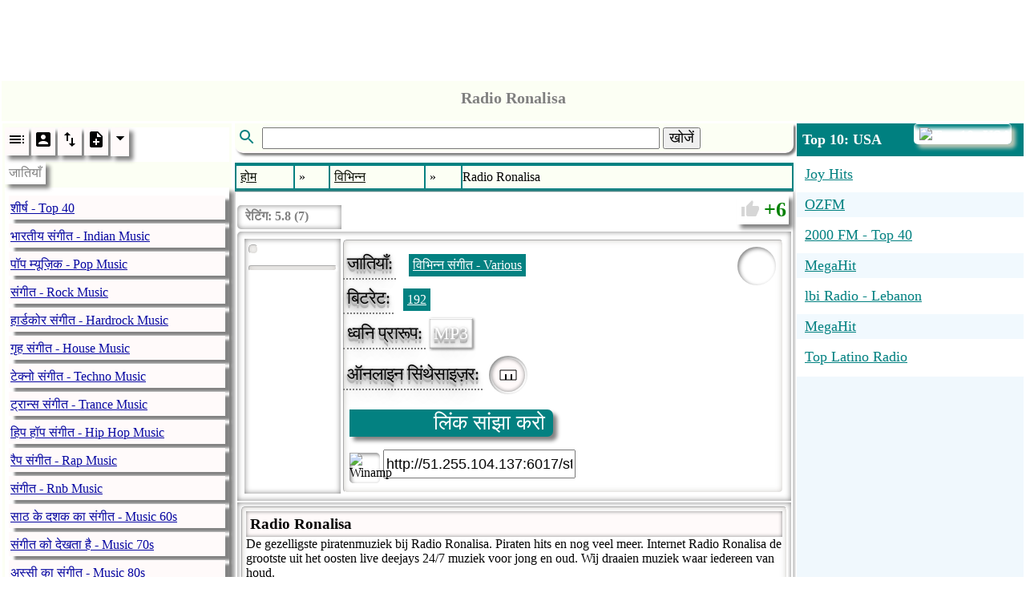

--- FILE ---
content_type: text/html; charset=utf-8
request_url: http://www.radio.pervii.com/hi/radio/179016.htm
body_size: 22471
content:
<!DOCTYPE html><html lang="hi-IN" prefix="og: https://ogp.me/ns#"><head><meta charset="UTF-8">
<title>Radio Ronalisa De gezelligste piratenmuziek bij Radio Ronali...</title>
<meta name="viewport" content="width=device-width, initial-scale=1.0">
<base href="http://radio.pervii.com/">
<meta http-equiv="x-dns-prefetch-control" content="on">
<link rel="dns-prefetch" href="https://counter.yadro.ru">
<link rel="dns-prefetch" href="//pagead2.googlesyndication.com">
<link rel="dns-prefetch" href="//tpc.googlesyndication.com">
<link rel="dns-prefetch" href="//ad.doubleclick.net">
<link rel="dns-prefetch" href="//googleads.g.doubleclick.net">
<link rel="alternate" hreflang="en" href="http://radio.pervii.com/en/radio/179016.htm">
<link rel="alternate" hreflang="de" href="http://radio.pervii.com/de/radio/179016.htm">
<link rel="alternate" hreflang="ru" href="http://radio.pervii.com/ru/radio/179016.htm">
<link rel="alternate" hreflang="it" href="http://radio.pervii.com/it/radio/179016.htm">
<link rel="alternate" hreflang="es" href="http://radio.pervii.com/es/radio/179016.htm">
<link rel="alternate" hreflang="pt" href="http://radio.pervii.com/pt/radio/179016.htm">
<link rel="alternate" hreflang="fr" href="http://radio.pervii.com/fr/radio/179016.htm">
<link rel="alternate" hreflang="ar" href="http://radio.pervii.com/sa/radio/179016.htm">
<link rel="alternate" hreflang="zh" href="http://radio.pervii.com/zh/radio/179016.htm">
<link rel="alternate" hreflang="hi" href="http://radio.pervii.com/hi/radio/179016.htm">
<meta name="keywords" content="Radio Ronalisa De gezelligste piratenmuziek bij Radio Ronalisa Piraten hits en nog veel meer Internet Radio Ronalisa de grootste uit het oosten live deejays 24/7 muziek voor j">
<meta name="description" content="De gezelligste piratenmuziek bij Radio Ronalisa Piraten hits en nog veel meer Internet Radio Ronalisa de grootste uit het oosten live deejays 24/7 muziek voor j">
<meta property="og:title" content="Radio Ronalisa De gezelligste piratenmuziek bij Radio Ronali...">
<meta property="og:description" content="De gezelligste piratenmuziek bij Radio Ronalisa Piraten hits en nog veel meer Internet Radio Ronalisa de grootste uit het oosten live deejays 24/7 muziek voor j">
<meta property="og:type" content="music.song">
<meta property="og:image" content="http://radio.pervii.com/logo.jpg">
<style type="text/css">
.a_1{width:320px;height:120px}
@media (min-width:320px){.a_1{width:320px;height:120px}}
@media (min-width:468px){.a_1{width:468px;height:120px}}
@media (min-width:730px){.a_1{width:728px;height:120px}}
.a_2{width:320px;height:100px;max-height:350px}
@media (max-width:790px){.a_2{width:320px;height:350px}}
@media (min-width:990px){.a_2{width:320px;height:350px}}
@media (min-width:1024px){.a_2{width:468px;height:350px}}
.a_3{width: 120px;height:100px}
@media (max-width: 790px){.a_3{display:none}}
@media (min-width:890px){.a_3{width:120px;height:1000px}}
@media (min-width:990px){.a_3{width:200px;height:1000px}}
@media (min-width:1024px){.a_3{width:250px;height:1000px}}
</style>
<style id="style">
</style>
</head>
<body id="b">
<div style="height:120px;text-align:center" id="s">
<ins class="adsbygoogle a_1" style="display:inline-block;"
data-ad-client="ca-pub-9528991569626294"
data-ad-slot="6957055742"
data-ad-format="horizontal"
data-full-width-responsive="true"></ins>
<script async src="//pagead2.googlesyndication.com/pagead/js/adsbygoogle.js"></script>
<script>
(adsbygoogle = window.adsbygoogle || []).push({});
</script>
</div>
<table style="vertical-align:top;background:white;width:100%;margin-top:5px;" id="main">
	<tbody>
	<tr>
		<td colspan="3" class="main_title">
			<span class="home" style="margin-left:6px;padding:0;margin:0;height:44px;border-radius:5px;position:relative;top:-3px"></span>			<header style="padding:2px 0;text-align:center">
				<h1 class="title">Radio Ronalisa</h1>
			</header>
		</td>
	</tr>
	<tr>
		<td class="td_main" style="width:250px;opacity:.99" id="td_1">
			<nav class="nav_genre">
				<ul style="padding:0;margin:2px 0;position:relative" id="ul_genre">
					<li style="background:white;display:block">
						<div style="display:inline-block">
							<span class="li_ico" onclick="js_plugin('li_ico_click','genre_default')" id="genre_default">
								<svg width="24" height="24" viewBox="0 0 24 24">
									<path d="M3 9h14V7H3v2zm0 4h14v-2H3v2zm0 4h14v-2H3v2zm16 0h2v-2h-2v2zm0-10v2h2V7h-2zm0 6h2v-2h-2v2z"/>
								</svg>
							</span>
							<span class="li_ico" onclick="js_plugin('li_ico_click','genre_user')" id="genre_user">
								<svg width="24" height="24" viewBox="0 0 24 24">
									<path d="M3 5v14c0 1.1.89 2 2 2h14c1.1 0 2-.9 2-2V5c0-1.1-.9-2-2-2H5c-1.11 0-2 .9-2 2zm12 4c0 1.66-1.34 3-3 3s-3-1.34-3-3 1.34-3 3-3 3 1.34 3 3zm-9 8c0-2 4-3.1 6-3.1s6 1.1 6 3.1v1H6v-1z"/>
								</svg>
							</span>
							<span class="li_ico" onclick="js_plugin('li_ico_click','genre_renumber')" id="genre_renumber">
								<svg width="24" height="24" viewBox="0 0 24 24">
									<path d="M16 17.01V10h-2v7.01h-3L15 21l4-3.99h-3zM9 3L5 6.99h3V14h2V6.99h3L9 3z"/>
								</svg>
							</span>
							<span class="li_ico" onclick="js_plugin('li_ico_click','genre_add')" id="genre_add">
								<svg width="24" height="24" viewBox="0 0 24 24">
									<path d="M14 2H6c-1.1 0-1.99.9-1.99 2L4 20c0 1.1.89 2 1.99 2H18c1.1 0 2-.9 2-2V8l-6-6zm2 14h-3v3h-2v-3H8v-2h3v-3h2v3h3v2zm-3-7V3.5L18.5 9H13z"/>
								</svg>
							</span>
							<span class="li_ico_2" style="height:30px;position:relative;padding-right:20px" onclick="js_plugin('genre_country_m')" id="genre_country">
								<img style="position:relative;top:0px;left:0px;width:24px" src="i/flag/in.png" alt="">
								<svg style="position:absolute;top:0px;right:0px" width="24" height="24" viewBox="0 0 44 44">
									<path d="M14 20l10 10 10-10z"/>
								</svg>
							</span>
						</div>
					</li>
					<li class="tooltip_genre" id="title_menu">&#2332;&#2366;&#2340;&#2367;&#2351;&#2366;&#2305;</li>
					<li class="tooltip_menu">
						<ul style="padding:0;margin:2px 0;position:relative;opacity:.98" class="ul_data" itemscope itemtype="https://www.schema.org/SiteNavigationElement" id="ul_data">
							<li class="li_g" itemprop="name" id="l_1"><a class="a_g" itemprop="url" href="hi/Top_40.htm" title="&#2358;&#2368;&#2352;&#2381;&#2359; - Top 40">&#2358;&#2368;&#2352;&#2381;&#2359; - Top 40</a></li>
							<li class="li_g" itemprop="name" id="l_2"><a class="a_g" itemprop="url" href="hi/Indian.htm" title="&#2349;&#2366;&#2352;&#2340;&#2368;&#2351; &#2360;&#2306;&#2327;&#2368;&#2340; - Indian Music">&#2349;&#2366;&#2352;&#2340;&#2368;&#2351; &#2360;&#2306;&#2327;&#2368;&#2340; - Indian Music</a></li>
							<li class="li_g" itemprop="name" id="l_3"><a class="a_g" itemprop="url" href="hi/Pop.htm" title="&#2346;&#2377;&#2346; &#2350;&#2381;&#2351;&#2370;&#2332;&#2364;&#2367;&#2325; - Pop Music">&#2346;&#2377;&#2346; &#2350;&#2381;&#2351;&#2370;&#2332;&#2364;&#2367;&#2325; - Pop Music</a></li>
							<li class="li_g" itemprop="name" id="l_4"><a class="a_g" itemprop="url" href="hi/Rock.htm" title="&#2360;&#2306;&#2327;&#2368;&#2340; - Rock Music">&#2360;&#2306;&#2327;&#2368;&#2340; - Rock Music</a></li>
							<li class="li_g" itemprop="name" id="l_5"><a class="a_g" itemprop="url" href="hi/Hardrock.htm" title="&#2361;&#2366;&#2352;&#2381;&#2337;&#2325;&#2379;&#2352; &#2360;&#2306;&#2327;&#2368;&#2340; - Hardrock Music">&#2361;&#2366;&#2352;&#2381;&#2337;&#2325;&#2379;&#2352; &#2360;&#2306;&#2327;&#2368;&#2340; - Hardrock Music</a></li>
							<li class="li_g" itemprop="name" id="l_6"><a class="a_g" itemprop="url" href="hi/House.htm" title="&#2327;&#2371;&#2361; &#2360;&#2306;&#2327;&#2368;&#2340; - House Music">&#2327;&#2371;&#2361; &#2360;&#2306;&#2327;&#2368;&#2340; - House Music</a></li>
							<li class="li_g" itemprop="name" id="l_7"><a class="a_g" itemprop="url" href="hi/Techno.htm" title="&#2335;&#2375;&#2325;&#2381;&#2344;&#2379; &#2360;&#2306;&#2327;&#2368;&#2340; - Techno Music">&#2335;&#2375;&#2325;&#2381;&#2344;&#2379; &#2360;&#2306;&#2327;&#2368;&#2340; - Techno Music</a></li>
							<li class="li_g" itemprop="name" id="l_8"><a class="a_g" itemprop="url" href="hi/Trance.htm" title="&#2335;&#2381;&#2352;&#2366;&#2344;&#2381;&#2360; &#2360;&#2306;&#2327;&#2368;&#2340; - Trance Music">&#2335;&#2381;&#2352;&#2366;&#2344;&#2381;&#2360; &#2360;&#2306;&#2327;&#2368;&#2340; - Trance Music</a></li>
							<li class="li_g" itemprop="name" id="l_9"><a class="a_g" itemprop="url" href="hi/Hip_hop.htm" title="&#2361;&#2367;&#2346; &#2361;&#2377;&#2346; &#2360;&#2306;&#2327;&#2368;&#2340; - Hip Hop Music">&#2361;&#2367;&#2346; &#2361;&#2377;&#2346; &#2360;&#2306;&#2327;&#2368;&#2340; - Hip Hop Music</a></li>
							<li class="li_g" itemprop="name" id="l_10"><a class="a_g" itemprop="url" href="hi/Rap.htm" title="&#2352;&#2376;&#2346; &#2360;&#2306;&#2327;&#2368;&#2340; - Rap Music">&#2352;&#2376;&#2346; &#2360;&#2306;&#2327;&#2368;&#2340; - Rap Music</a></li>
							<li class="li_g" itemprop="name" id="l_11"><a class="a_g" itemprop="url" href="hi/Rnb.htm" title="&#2360;&#2306;&#2327;&#2368;&#2340; - Rnb Music">&#2360;&#2306;&#2327;&#2368;&#2340; - Rnb Music</a></li>
							<li class="li_g" itemprop="name" id="l_12"><a class="a_g" itemprop="url" href="hi/60s.htm" title="&#2360;&#2366;&#2336; &#2325;&#2375; &#2342;&#2358;&#2325; &#2325;&#2366; &#2360;&#2306;&#2327;&#2368;&#2340; - Music 60s">&#2360;&#2366;&#2336; &#2325;&#2375; &#2342;&#2358;&#2325; &#2325;&#2366; &#2360;&#2306;&#2327;&#2368;&#2340; - Music 60s</a></li>
							<li class="li_g" itemprop="name" id="l_13"><a class="a_g" itemprop="url" href="hi/70s.htm" title="&#2360;&#2306;&#2327;&#2368;&#2340; &#2325;&#2379; &#2342;&#2375;&#2326;&#2340;&#2366; &#2361;&#2376; - Music 70s">&#2360;&#2306;&#2327;&#2368;&#2340; &#2325;&#2379; &#2342;&#2375;&#2326;&#2340;&#2366; &#2361;&#2376; - Music 70s</a></li>
							<li class="li_g" itemprop="name" id="l_14"><a class="a_g" itemprop="url" href="hi/80s.htm" title="&#2309;&#2360;&#2381;&#2360;&#2368; &#2325;&#2366; &#2360;&#2306;&#2327;&#2368;&#2340; - Music 80s">&#2309;&#2360;&#2381;&#2360;&#2368; &#2325;&#2366; &#2360;&#2306;&#2327;&#2368;&#2340; - Music 80s</a></li>
							<li class="li_g" itemprop="name" id="l_15"><a class="a_g" itemprop="url" href="hi/90s.htm" title="&#2344;&#2348;&#2381;&#2348;&#2375; &#2325;&#2375; &#2342;&#2358;&#2325; &#2325;&#2366; &#2360;&#2306;&#2327;&#2368;&#2340; - Music 90s">&#2344;&#2348;&#2381;&#2348;&#2375; &#2325;&#2375; &#2342;&#2358;&#2325; &#2325;&#2366; &#2360;&#2306;&#2327;&#2368;&#2340; - Music 90s</a></li>
							<li class="li_g" itemprop="name" id="l_16"><a class="a_g" itemprop="url" href="hi/African.htm" title="&#2309;&#2347;&#2381;&#2352;&#2368;&#2325;&#2368; &#2360;&#2306;&#2327;&#2368;&#2340; - African Music">&#2309;&#2347;&#2381;&#2352;&#2368;&#2325;&#2368; &#2360;&#2306;&#2327;&#2368;&#2340; - African Music</a></li>
							<li class="li_g" itemprop="name" id="l_17"><a class="a_g" itemprop="url" href="hi/Alternative.htm" title="&#2357;&#2376;&#2325;&#2354;&#2381;&#2346;&#2367;&#2325; &#2360;&#2306;&#2327;&#2368;&#2340; - Alternative Music">&#2357;&#2376;&#2325;&#2354;&#2381;&#2346;&#2367;&#2325; &#2360;&#2306;&#2327;&#2368;&#2340; - Alternative Music</a></li>
							<li class="li_g" itemprop="name" id="l_18"><a class="a_g" itemprop="url" href="hi/Ambient.htm" title="&#2310;&#2360;&#2346;&#2366;&#2360; &#2325;&#2366; &#2360;&#2306;&#2327;&#2368;&#2340; - Ambient Music">&#2310;&#2360;&#2346;&#2366;&#2360; &#2325;&#2366; &#2360;&#2306;&#2327;&#2368;&#2340; - Ambient Music</a></li>
							<li class="li_g" itemprop="name" id="l_19"><a class="a_g" itemprop="url" href="hi/Americana.htm" title="&#2309;&#2350;&#2375;&#2352;&#2367;&#2325;&#2366; &#2360;&#2306;&#2327;&#2368;&#2340; - Americana Music">&#2309;&#2350;&#2375;&#2352;&#2367;&#2325;&#2366; &#2360;&#2306;&#2327;&#2368;&#2340; - Americana Music</a></li>
							<li class="li_g" itemprop="name" id="l_20"><a class="a_g" itemprop="url" href="hi/Anime.htm" title="&#2319;&#2344;&#2368;&#2350;&#2375; &#2360;&#2306;&#2327;&#2368;&#2340; - Anime Music">&#2319;&#2344;&#2368;&#2350;&#2375; &#2360;&#2306;&#2327;&#2368;&#2340; - Anime Music</a></li>
							<li class="li_g" itemprop="name" id="l_21"><a class="a_g" itemprop="url" href="hi/Asian.htm" title="&#2319;&#2358;&#2367;&#2351;&#2366;&#2312; &#2360;&#2306;&#2327;&#2368;&#2340; - Asian Music">&#2319;&#2358;&#2367;&#2351;&#2366;&#2312; &#2360;&#2306;&#2327;&#2368;&#2340; - Asian Music</a></li>
							<li class="li_g" itemprop="name" id="l_22"><a class="a_g" itemprop="url" href="hi/Arabic.htm" title="&#2309;&#2352;&#2348;&#2368; &#2360;&#2306;&#2327;&#2368;&#2340; - Arabic Music">&#2309;&#2352;&#2348;&#2368; &#2360;&#2306;&#2327;&#2368;&#2340; - Arabic Music</a></li>
							<li class="li_g" itemprop="name" id="l_23"><a class="a_g" itemprop="url" href="hi/Big_band.htm" title="&#2348;&#2367;&#2327; &#2348;&#2376;&#2306;&#2337; &#2360;&#2306;&#2327;&#2368;&#2340; - Big Band Music">&#2348;&#2367;&#2327; &#2348;&#2376;&#2306;&#2337; &#2360;&#2306;&#2327;&#2368;&#2340; - Big Band Music</a></li>
							<li class="li_g" itemprop="name" id="l_24"><a class="a_g" itemprop="url" href="hi/Bluegrass.htm" title="&#2348;&#2381;&#2354;&#2370;&#2327;&#2381;&#2352;&#2366;&#2360; &#2360;&#2306;&#2327;&#2368;&#2340; - Bluegrass Music">&#2348;&#2381;&#2354;&#2370;&#2327;&#2381;&#2352;&#2366;&#2360; &#2360;&#2306;&#2327;&#2368;&#2340; - Bluegrass Music</a></li>
							<li class="li_g" itemprop="name" id="l_25"><a class="a_g" itemprop="url" href="hi/Blues.htm" title="&#2348;&#2381;&#2354;&#2370;&#2332;&#2364; &#2360;&#2306;&#2327;&#2368;&#2340; - Blues Music">&#2348;&#2381;&#2354;&#2370;&#2332;&#2364; &#2360;&#2306;&#2327;&#2368;&#2340; - Blues Music</a></li>
							<li class="li_g" itemprop="name" id="l_26"><a class="a_g" itemprop="url" href="hi/Breakbeat.htm" title="&#2335;&#2370;&#2335;&#2340;&#2366; &#2360;&#2306;&#2327;&#2368;&#2340; - Breakbeat Music">&#2335;&#2370;&#2335;&#2340;&#2366; &#2360;&#2306;&#2327;&#2368;&#2340; - Breakbeat Music</a></li>
							<li class="li_g" itemprop="name" id="l_27"><a class="a_g" itemprop="url" href="hi/Chillout.htm" title="&#2358;&#2366;&#2306;&#2340; &#2325;&#2352;&#2344;&#2375; &#2357;&#2366;&#2354;&#2366; &#2360;&#2306;&#2327;&#2368;&#2340; - Chillout Music">&#2358;&#2366;&#2306;&#2340; &#2325;&#2352;&#2344;&#2375; &#2357;&#2366;&#2354;&#2366; &#2360;&#2306;&#2327;&#2368;&#2340; - Chillout Music</a></li>
							<li class="li_g" itemprop="name" id="l_28"><a class="a_g" itemprop="url" href="hi/Classical.htm" title="&#2358;&#2366;&#2360;&#2381;&#2340;&#2381;&#2352;&#2368;&#2351; &#2360;&#2306;&#2327;&#2368;&#2340; - Classical Music">&#2358;&#2366;&#2360;&#2381;&#2340;&#2381;&#2352;&#2368;&#2351; &#2360;&#2306;&#2327;&#2368;&#2340; - Classical Music</a></li>
							<li class="li_g" itemprop="name" id="l_29"><a class="a_g" itemprop="url" href="hi/Club.htm" title="&#2325;&#2381;&#2354;&#2348; &#2360;&#2306;&#2327;&#2368;&#2340; - Club Music">&#2325;&#2381;&#2354;&#2348; &#2360;&#2306;&#2327;&#2368;&#2340; - Club Music</a></li>
							<li class="li_g" itemprop="name" id="l_30"><a class="a_g" itemprop="url" href="hi/College.htm" title="&#2325;&#2377;&#2354;&#2375;&#2332; &#2360;&#2306;&#2327;&#2368;&#2340; - College Music">&#2325;&#2377;&#2354;&#2375;&#2332; &#2360;&#2306;&#2327;&#2368;&#2340; - College Music</a></li>
							<li class="li_g" itemprop="name" id="l_31"><a class="a_g" itemprop="url" href="hi/Comedy.htm" title="&#2325;&#2377;&#2350;&#2375;&#2337;&#2368; - Comedy Music">&#2325;&#2377;&#2350;&#2375;&#2337;&#2368; - Comedy Music</a></li>
							<li class="li_g" itemprop="name" id="l_32"><a class="a_g" itemprop="url" href="hi/Country.htm" title="&#2342;&#2375;&#2358;&#2368; &#2360;&#2306;&#2327;&#2368;&#2340; - Country Music">&#2342;&#2375;&#2358;&#2368; &#2360;&#2306;&#2327;&#2368;&#2340; - Country Music</a></li>
							<li class="li_g" itemprop="name" id="l_33"><a class="a_g" itemprop="url" href="hi/Dance.htm" title="&#2344;&#2371;&#2340;&#2381;&#2351; &#2360;&#2306;&#2327;&#2368;&#2340; - Dance Music">&#2344;&#2371;&#2340;&#2381;&#2351; &#2360;&#2306;&#2327;&#2368;&#2340; - Dance Music</a></li>
							<li class="li_g" itemprop="name" id="l_34"><a class="a_g" itemprop="url" href="hi/Disco.htm" title="&#2337;&#2367;&#2360;&#2381;&#2325;&#2379; &#2360;&#2306;&#2327;&#2368;&#2340; - Disco Music">&#2337;&#2367;&#2360;&#2381;&#2325;&#2379; &#2360;&#2306;&#2327;&#2368;&#2340; - Disco Music</a></li>
							<li class="li_g" itemprop="name" id="l_35"><a class="a_g" itemprop="url" href="hi/Discofox.htm" title="&#2337;&#2367;&#2360;&#2381;&#2325;&#2379;&#2347;&#2377;&#2325;&#2381;&#2360; &#2350;&#2381;&#2351;&#2370;&#2332;&#2367;&#2325; - Discofox Music">&#2337;&#2367;&#2360;&#2381;&#2325;&#2379;&#2347;&#2377;&#2325;&#2381;&#2360; &#2350;&#2381;&#2351;&#2370;&#2332;&#2367;&#2325; - Discofox Music</a></li>
							<li class="li_g" itemprop="name" id="l_36"><a class="a_g" itemprop="url" href="hi/Downtempo.htm" title="&#2360;&#2306;&#2327;&#2368;&#2340; - Downtempo Music">&#2360;&#2306;&#2327;&#2368;&#2340; - Downtempo Music</a></li>
							<li class="li_g" itemprop="name" id="l_37"><a class="a_g" itemprop="url" href="hi/Drum_and_bass.htm" title="&#2337;&#2381;&#2352;&#2350; &#2324;&#2352; &#2348;&#2366;&#2360; - Drum and Bass Music">&#2337;&#2381;&#2352;&#2350; &#2324;&#2352; &#2348;&#2366;&#2360; - Drum and Bass Music</a></li>
							<li class="li_g" itemprop="name" id="l_38"><a class="a_g" itemprop="url" href="hi/Easy_listening.htm" title="&#2360;&#2380;&#2326;&#2366; &#2360;&#2369;&#2344;&#2344;&#2366; - Easy listening Music">&#2360;&#2380;&#2326;&#2366; &#2360;&#2369;&#2344;&#2344;&#2366; - Easy listening Music</a></li>
							<li class="li_g" itemprop="name" id="l_39"><a class="a_g" itemprop="url" href="hi/Ebm.htm" title="Ebm Music">Ebm Music</a></li>
							<li class="li_g" itemprop="name" id="l_40"><a class="a_g" itemprop="url" href="hi/Electronic.htm" title="&#2311;&#2354;&#2375;&#2325;&#2381;&#2335;&#2381;&#2352;&#2377;&#2344;&#2367;&#2325; &#2360;&#2306;&#2327;&#2368;&#2340; - Electronic Music">&#2311;&#2354;&#2375;&#2325;&#2381;&#2335;&#2381;&#2352;&#2377;&#2344;&#2367;&#2325; &#2360;&#2306;&#2327;&#2368;&#2340; - Electronic Music</a></li>
							<li class="li_g" itemprop="name" id="l_41"><a class="a_g" itemprop="url" href="hi/Folk.htm" title="&#2346;&#2366;&#2352;&#2306;&#2346;&#2352;&#2367;&#2325; &#2360;&#2306;&#2327;&#2368;&#2340; - Folk Music">&#2346;&#2366;&#2352;&#2306;&#2346;&#2352;&#2367;&#2325; &#2360;&#2306;&#2327;&#2368;&#2340; - Folk Music</a></li>
							<li class="li_g" itemprop="name" id="l_42"><a class="a_g" itemprop="url" href="hi/French.htm" title="&#2347;&#2381;&#2352;&#2375;&#2306;&#2330; &#2360;&#2306;&#2327;&#2368;&#2340; - French Music">&#2347;&#2381;&#2352;&#2375;&#2306;&#2330; &#2360;&#2306;&#2327;&#2368;&#2340; - French Music</a></li>
							<li class="li_g" itemprop="name" id="l_43"><a class="a_g" itemprop="url" href="hi/Funk.htm" title="&#2347;&#2306;&#2325; &#2360;&#2306;&#2327;&#2368;&#2340; - Funk Music">&#2347;&#2306;&#2325; &#2360;&#2306;&#2327;&#2368;&#2340; - Funk Music</a></li>
							<li class="li_g" itemprop="name" id="l_44"><a class="a_g" itemprop="url" href="hi/Gay.htm" title="&#2327;&#2375; &#2360;&#2306;&#2327;&#2368;&#2340; - Gay Music">&#2327;&#2375; &#2360;&#2306;&#2327;&#2368;&#2340; - Gay Music</a></li>
							<li class="li_g" itemprop="name" id="l_45"><a class="a_g" itemprop="url" href="hi/Deutsch.htm" title="&#2332;&#2352;&#2381;&#2350;&#2344; &#2360;&#2306;&#2327;&#2368;&#2340; - German Music">&#2332;&#2352;&#2381;&#2350;&#2344; &#2360;&#2306;&#2327;&#2368;&#2340; - German Music</a></li>
							<li class="li_g" itemprop="name" id="l_46"><a class="a_g" itemprop="url" href="hi/Goa.htm" title="&#2327;&#2379;&#2357;&#2366; &#2360;&#2306;&#2327;&#2368;&#2340; - Goa Music">&#2327;&#2379;&#2357;&#2366; &#2360;&#2306;&#2327;&#2368;&#2340; - Goa Music</a></li>
							<li class="li_g" itemprop="name" id="l_47"><a class="a_g" itemprop="url" href="hi/Gothic.htm" title="&#2327;&#2377;&#2341;&#2367;&#2325; &#2360;&#2306;&#2327;&#2368;&#2340; - Gothic Music">&#2327;&#2377;&#2341;&#2367;&#2325; &#2360;&#2306;&#2327;&#2368;&#2340; - Gothic Music</a></li>
							<li class="li_g" itemprop="name" id="l_48"><a class="a_g" itemprop="url" href="hi/Greek.htm" title="&#2327;&#2381;&#2352;&#2368;&#2325; &#2360;&#2306;&#2327;&#2368;&#2340; - Greek Music">&#2327;&#2381;&#2352;&#2368;&#2325; &#2360;&#2306;&#2327;&#2368;&#2340; - Greek Music</a></li>
							<li class="li_g" itemprop="name" id="l_49"><a class="a_g" itemprop="url" href="hi/Hardcore.htm" title="&#2361;&#2366;&#2352;&#2381;&#2337;&#2325;&#2379;&#2352; - Hardcore Music">&#2361;&#2366;&#2352;&#2381;&#2337;&#2325;&#2379;&#2352; - Hardcore Music</a></li>
							<li class="li_g" itemprop="name" id="l_50"><a class="a_g" itemprop="url" href="hi/Italian.htm" title="&#2311;&#2340;&#2366;&#2354;&#2357;&#2368; &#2360;&#2306;&#2327;&#2368;&#2340; - Italian Music">&#2311;&#2340;&#2366;&#2354;&#2357;&#2368; &#2360;&#2306;&#2327;&#2368;&#2340; - Italian Music</a></li>
							<li class="li_g" itemprop="name" id="l_51"><a class="a_g" itemprop="url" href="hi/Indie.htm" title="&#2349;&#2366;&#2352;&#2340;&#2368;&#2351; &#2360;&#2306;&#2327;&#2368;&#2340; - Indie Music">&#2349;&#2366;&#2352;&#2340;&#2368;&#2351; &#2360;&#2306;&#2327;&#2368;&#2340; - Indie Music</a></li>
							<li class="li_g" itemprop="name" id="l_52"><a class="a_g" itemprop="url" href="hi/Industrial.htm" title="&#2324;&#2342;&#2381;&#2351;&#2379;&#2327;&#2367;&#2325; &#2360;&#2306;&#2327;&#2368;&#2340; - Industrial Music">&#2324;&#2342;&#2381;&#2351;&#2379;&#2327;&#2367;&#2325; &#2360;&#2306;&#2327;&#2368;&#2340; - Industrial Music</a></li>
							<li class="li_g" itemprop="name" id="l_53"><a class="a_g" itemprop="url" href="hi/Instrumental.htm" title="&#2357;&#2366;&#2342;&#2381;&#2351; &#2360;&#2306;&#2327;&#2368;&#2340; - Instrumental Music">&#2357;&#2366;&#2342;&#2381;&#2351; &#2360;&#2306;&#2327;&#2368;&#2340; - Instrumental Music</a></li>
							<li class="li_g" itemprop="name" id="l_54"><a class="a_g" itemprop="url" href="hi/Jazz.htm" title="&#2332;&#2366;&#2332; &#2360;&#2306;&#2327;&#2368;&#2340; - Jazz Music">&#2332;&#2366;&#2332; &#2360;&#2306;&#2327;&#2368;&#2340; - Jazz Music</a></li>
							<li class="li_g" itemprop="name" id="l_55"><a class="a_g" itemprop="url" href="hi/Jpop.htm" title="Jpop Music">Jpop Music</a></li>
							<li class="li_g" itemprop="name" id="l_56"><a class="a_g" itemprop="url" href="hi/Jungle.htm" title="&#2332;&#2306;&#2327;&#2354; &#2360;&#2306;&#2327;&#2368;&#2340; - Jungle Music">&#2332;&#2306;&#2327;&#2354; &#2360;&#2306;&#2327;&#2368;&#2340; - Jungle Music</a></li>
							<li class="li_g" itemprop="name" id="l_57"><a class="a_g" itemprop="url" href="hi/Latin.htm" title="&#2354;&#2376;&#2335;&#2367;&#2344; &#2360;&#2306;&#2327;&#2368;&#2340; - Latin Music">&#2354;&#2376;&#2335;&#2367;&#2344; &#2360;&#2306;&#2327;&#2368;&#2340; - Latin Music</a></li>
							<li class="li_g" itemprop="name" id="l_58"><a class="a_g" itemprop="url" href="hi/Lounge.htm" title="&#2354;&#2366;&#2313;&#2306;&#2332; &#2360;&#2306;&#2327;&#2368;&#2340; - Lounge Music">&#2354;&#2366;&#2313;&#2306;&#2332; &#2360;&#2306;&#2327;&#2368;&#2340; - Lounge Music</a></li>
							<li class="li_g" itemprop="name" id="l_59"><a class="a_g" itemprop="url" href="hi/Metal.htm" title="&#2343;&#2366;&#2340;&#2369; &#2360;&#2306;&#2327;&#2368;&#2340; - Metal Music">&#2343;&#2366;&#2340;&#2369; &#2360;&#2306;&#2327;&#2368;&#2340; - Metal Music</a></li>
							<li class="li_g" itemprop="name" id="l_60"><a class="a_g" itemprop="url" href="hi/Mixed.htm" title="&#2350;&#2367;&#2358;&#2381;&#2352;&#2367;&#2340; &#2360;&#2306;&#2327;&#2368;&#2340; - Mixed Music">&#2350;&#2367;&#2358;&#2381;&#2352;&#2367;&#2340; &#2360;&#2306;&#2327;&#2368;&#2340; - Mixed Music</a></li>
							<li class="li_g" itemprop="name" id="l_61"><a class="a_g" itemprop="url" href="hi/Musical.htm" title="&#2360;&#2306;&#2327;&#2368;&#2340; - Musical Music">&#2360;&#2306;&#2327;&#2368;&#2340; - Musical Music</a></li>
							<li class="li_g" itemprop="name" id="l_62"><a class="a_g" itemprop="url" href="hi/Oldies.htm" title="&#2346;&#2369;&#2352;&#2366;&#2344;&#2366; &#2360;&#2306;&#2327;&#2368;&#2340; - Oldies Music">&#2346;&#2369;&#2352;&#2366;&#2344;&#2366; &#2360;&#2306;&#2327;&#2368;&#2340; - Oldies Music</a></li>
							<li class="li_g" itemprop="name" id="l_63"><a class="a_g" itemprop="url" href="hi/Opera.htm" title="&#2323;&#2346;&#2375;&#2352;&#2366; &#2360;&#2306;&#2327;&#2368;&#2340; - Opera Music">&#2323;&#2346;&#2375;&#2352;&#2366; &#2360;&#2306;&#2327;&#2368;&#2340; - Opera Music</a></li>
							<li class="li_g" itemprop="name" id="l_64"><a class="a_g" itemprop="url" href="hi/Polish.htm" title="&#2346;&#2379;&#2354;&#2367;&#2358; &#2360;&#2306;&#2327;&#2368;&#2340; - Polish Music">&#2346;&#2379;&#2354;&#2367;&#2358; &#2360;&#2306;&#2327;&#2368;&#2340; - Polish Music</a></li>
							<li class="li_g" itemprop="name" id="l_65"><a class="a_g" itemprop="url" href="hi/Polka.htm" title="&#2346;&#2379;&#2354;&#2381;&#2325;&#2366; &#2360;&#2306;&#2327;&#2368;&#2340; - Polka Music">&#2346;&#2379;&#2354;&#2381;&#2325;&#2366; &#2360;&#2306;&#2327;&#2368;&#2340; - Polka Music</a></li>
							<li class="li_g" itemprop="name" id="l_66"><a class="a_g" itemprop="url" href="hi/Progressive.htm" title="&#2346;&#2381;&#2352;&#2327;&#2340;&#2367;&#2358;&#2368;&#2354; &#2360;&#2306;&#2327;&#2368;&#2340; - Progressive Music">&#2346;&#2381;&#2352;&#2327;&#2340;&#2367;&#2358;&#2368;&#2354; &#2360;&#2306;&#2327;&#2368;&#2340; - Progressive Music</a></li>
							<li class="li_g" itemprop="name" id="l_67"><a class="a_g" itemprop="url" href="hi/Punk.htm" title="&#2346;&#2306;&#2325; &#2360;&#2306;&#2327;&#2368;&#2340; - Punk Music">&#2346;&#2306;&#2325; &#2360;&#2306;&#2327;&#2368;&#2340; - Punk Music</a></li>
							<li class="li_g" itemprop="name" id="l_68"><a class="a_g" itemprop="url" href="hi/Quran.htm" title="&#2325;&#2364;&#2369;&#2352;&#2310;&#2344; - Quran Music">&#2325;&#2364;&#2369;&#2352;&#2310;&#2344; - Quran Music</a></li>
							<li class="li_g" itemprop="name" id="l_69"><a class="a_g" itemprop="url" href="hi/Reggae.htm" title="&#2352;&#2375;&#2327;&#2375; &#2360;&#2306;&#2327;&#2368;&#2340; - Reggae Music">&#2352;&#2375;&#2327;&#2375; &#2360;&#2306;&#2327;&#2368;&#2340; - Reggae Music</a></li>
							<li class="li_g" itemprop="name" id="l_70"><a class="a_g" itemprop="url" href="hi/Retro.htm" title="&#2352;&#2375;&#2335;&#2381;&#2352;&#2379; &#2360;&#2306;&#2327;&#2368;&#2340; - Retro Music">&#2352;&#2375;&#2335;&#2381;&#2352;&#2379; &#2360;&#2306;&#2327;&#2368;&#2340; - Retro Music</a></li>
							<li class="li_g" itemprop="name" id="l_71"><a class="a_g" itemprop="url" href="hi/Romanian.htm" title="&#2352;&#2379;&#2350;&#2366;&#2344;&#2367;&#2351;&#2366;&#2312; &#2360;&#2306;&#2327;&#2368;&#2340; - Romanian Music">&#2352;&#2379;&#2350;&#2366;&#2344;&#2367;&#2351;&#2366;&#2312; &#2360;&#2306;&#2327;&#2368;&#2340; - Romanian Music</a></li>
							<li class="li_g" itemprop="name" id="l_72"><a class="a_g" itemprop="url" href="hi/Russian.htm" title="&#2352;&#2370;&#2360;&#2368; &#2360;&#2306;&#2327;&#2368;&#2340; - Russian Music">&#2352;&#2370;&#2360;&#2368; &#2360;&#2306;&#2327;&#2368;&#2340; - Russian Music</a></li>
							<li class="li_g" itemprop="name" id="l_73"><a class="a_g" itemprop="url" href="hi/Salsa.htm" title="&#2360;&#2366;&#2354;&#2360;&#2366; &#2360;&#2306;&#2327;&#2368;&#2340; - Salsa Music">&#2360;&#2366;&#2354;&#2360;&#2366; &#2360;&#2306;&#2327;&#2368;&#2340; - Salsa Music</a></li>
							<li class="li_g" itemprop="name" id="l_74"><a class="a_g" itemprop="url" href="hi/Schlager.htm" title="&#2361;&#2367;&#2335; - Schlager">&#2361;&#2367;&#2335; - Schlager</a></li>
							<li class="li_g" itemprop="name" id="l_75"><a class="a_g" itemprop="url" href="hi/Ska.htm" title="&#2360;&#2381;&#2325;&#2366; &#2360;&#2306;&#2327;&#2368;&#2340; - Ska Music">&#2360;&#2381;&#2325;&#2366; &#2360;&#2306;&#2327;&#2368;&#2340; - Ska Music</a></li>
							<li class="li_g" itemprop="name" id="l_76"><a class="a_g" itemprop="url" href="hi/Soul.htm" title="&#2360;&#2379;&#2354; &#2360;&#2306;&#2327;&#2368;&#2340; - Soul Music">&#2360;&#2379;&#2354; &#2360;&#2306;&#2327;&#2368;&#2340; - Soul Music</a></li>
							<li class="li_g" itemprop="name" id="l_77"><a class="a_g" itemprop="url" href="hi/Soundtrack.htm" title="&#2360;&#2366;&#2313;&#2306;&#2337;&#2335;&#2381;&#2352;&#2376;&#2325; - Soundtrack">&#2360;&#2366;&#2313;&#2306;&#2337;&#2335;&#2381;&#2352;&#2376;&#2325; - Soundtrack</a></li>
							<li class="li_g" itemprop="name" id="l_78"><a class="a_g" itemprop="url" href="hi/Spiritual.htm" title="&#2310;&#2343;&#2381;&#2351;&#2366;&#2340;&#2381;&#2350;&#2367;&#2325; &#2360;&#2306;&#2327;&#2368;&#2340; - Spiritual">&#2310;&#2343;&#2381;&#2351;&#2366;&#2340;&#2381;&#2350;&#2367;&#2325; &#2360;&#2306;&#2327;&#2368;&#2340; - Spiritual</a></li>
							<li class="li_g" itemprop="name" id="l_79"><a class="a_g" itemprop="url" href="hi/Sport.htm" title="&#2326;&#2375;&#2354; - Sport">&#2326;&#2375;&#2354; - Sport</a></li>
							<li class="li_g" itemprop="name" id="l_80"><a class="a_g" itemprop="url" href="hi/Swing.htm" title="&#2360;&#2306;&#2327;&#2368;&#2340; &#2328;&#2369;&#2350;&#2366;&#2323; - Swing Music">&#2360;&#2306;&#2327;&#2368;&#2340; &#2328;&#2369;&#2350;&#2366;&#2323; - Swing Music</a></li>
							<li class="li_g" itemprop="name" id="l_81"><a class="a_g" itemprop="url" href="hi/Symphonic.htm" title="&#2360;&#2367;&#2350;&#2381;&#2347;&#2379;&#2344;&#2367;&#2325; &#2360;&#2306;&#2327;&#2368;&#2340; - Symphonic Music">&#2360;&#2367;&#2350;&#2381;&#2347;&#2379;&#2344;&#2367;&#2325; &#2360;&#2306;&#2327;&#2368;&#2340; - Symphonic Music</a></li>
							<li class="li_g" itemprop="name" id="l_82"><a class="a_g" itemprop="url" href="hi/Talk.htm" title="&#2348;&#2366;&#2340; &#2325;&#2352;&#2375;&#2306; - Talk">&#2348;&#2366;&#2340; &#2325;&#2352;&#2375;&#2306; - Talk</a></li>
							<li class="li_g" itemprop="name" id="l_83"><a class="a_g" itemprop="url" href="hi/Turk.htm" title="&#2340;&#2369;&#2352;&#2381;&#2325;&#2368; &#2360;&#2306;&#2327;&#2368;&#2340; - Turkish Music">&#2340;&#2369;&#2352;&#2381;&#2325;&#2368; &#2360;&#2306;&#2327;&#2368;&#2340; - Turkish Music</a></li>
							<li class="li_g" itemprop="name" id="l_84"><a class="a_g" itemprop="url" href="hi/Urban.htm" title="&#2358;&#2361;&#2352;&#2368; &#2360;&#2306;&#2327;&#2368;&#2340; - Urban Music">&#2358;&#2361;&#2352;&#2368; &#2360;&#2306;&#2327;&#2368;&#2340; - Urban Music</a></li>
							<li class="li_g" itemprop="name" id="l_85"><a class="a_g" itemprop="url" href="hi/Various.htm" title="&#2357;&#2367;&#2349;&#2367;&#2344;&#2381;&#2344; &#2360;&#2306;&#2327;&#2368;&#2340; - Various Music">&#2357;&#2367;&#2349;&#2367;&#2344;&#2381;&#2344; &#2360;&#2306;&#2327;&#2368;&#2340; - Various Music</a></li>
							<li class="li_g" itemprop="name" id="l_86"><a class="a_g" itemprop="url" href="hi/Wave.htm" title="&#2357;&#2375;&#2357; &#2360;&#2306;&#2327;&#2368;&#2340; - Wave Music">&#2357;&#2375;&#2357; &#2360;&#2306;&#2327;&#2368;&#2340; - Wave Music</a></li>
							<li class="li_g" itemprop="name" id="l_87"><a class="a_g" itemprop="url" href="hi/World.htm" title="&#2360;&#2366;&#2306;&#2360;&#2366;&#2352;&#2367;&#2325; &#2327;&#2368;&#2340; - World Music">&#2360;&#2366;&#2306;&#2360;&#2366;&#2352;&#2367;&#2325; &#2327;&#2368;&#2340; - World Music</a></li>
						</ul>
					</li>
				</ul>
			</nav>
		</td>
		<td class="td_main" style="opacity:.99;text-align:center;width:55%" id="td_2">
			<div style="padding-bottom:12px;text-align:left">
				<div class="main_title" id="form_search">
					<svg class="svg_search" width="30" height="24" viewBox="0 0 24 24">
						<path d="M15.5 14h-.79l-.28-.27C15.41 12.59 16 11.11 16 9.5 16 5.91 13.09 3 9.5 3S3 5.91 3 9.5 5.91 16 9.5 16c1.61 0 3.09-.59 4.23-1.57l.27.28v.79l5 4.99L20.49 19l-4.99-5zm-6 0C7.01 14 5 11.99 5 9.5S7.01 5 9.5 5 14 7.01 14 9.5 11.99 14 9.5 14z" fill="#008080" />
					</svg>
					<input style="width:70%;font-size:18px" autocomplete="off" type="text" size="27" maxlength="32" name="desc" id="desc" value="" />
					<button style="font-size:18px" id="svg_search_2">&#2326;&#2379;&#2332;&#2375;&#2306;</button>
					<span style="display:none;border:3px solid white;position:absolute;z-index:5;top:40px;background:white;box-shadow:7px 7px 7px rgba(31, 31, 31,0.6); -webkit-box-shadow: 7px 7px 7px rgba(31, 31, 31,0.6);border-radius:0 0 15px 15px;padding:0 2px 2px 5px" id="desc_2"></span>
				</div>
				<div style="position: fixed; top: 0px;left:0px;width:100%;height:100%;z-index:4;display:none;" id="desc_hide">&nbsp;</div>
			</div>
			<nav class="nav_l">
				<table style="width:100%;border-collapse:separate;border-spacing:2px">
					<tbody>
					<tr>
						<td class="td_l" itemscope itemtype="https://schema.org/ListItem">
							<a class="a_l" href="hi/" itemprop="item">
								<span itemprop="name">&#2361;&#2379;&#2350;</span>
								<meta itemprop="position" content="1">
							</a>
						</td>
						<td class="td_l_2">&#187;</td>
						<td class="td_l" itemscope itemtype="https://schema.org/ListItem">
							<a class="a_l" href="hi/Various.htm" itemprop="item">
								<span itemprop="name">&#2357;&#2367;&#2349;&#2367;&#2344;&#2381;&#2344;</span>
								<meta itemprop="position" content="2">
							</a>
						</td>
						<td class="td_l_2">&#187;</td>
						<td class="marquee">&nbsp;<span class="sl" id="station_title">Radio Ronalisa</span></td>
					</tr>
					</tbody>
				</table>
			</nav>
			<table style="width:100%;background:white;box-shadow:0px 0px 5px grey;text-align: left;margin:0px;border:1px solid #D6D6D6">
				<tbody>
				<tr>
					<td colspan="2" style="margin:0px;padding:0;vertical-align:top;text-align:left;height:45px;position:relative">
						<div class="svg_box" style="padding:0 7px 0 150px;font-size:0;border-radius:7px 5px 5px 7px;box-shadow:inset 0 0 7px grey, 5px 5px 5px grey;margin-top:5px;" id="svg_box">
							<div class="s_g" style="background:white;border-radius:5px 0 0 5px;box-shadow:inset 0 0 7px grey;padding-left:130px;height:30px;position:absolute;top:0px;left:0px;font-size:16px;">
								<div style="font-weight:bold;color:grey;position:absolute;top:5px;left:10px;display:inline-block"  itemscope itemtype="https://schema.org/Rating">&#2352;&#2375;&#2335;&#2367;&#2306;&#2327;: <span itemprop="ratingValue">5.8</span> (<span itemprop="bestRating">7</span>)<meta itemprop="worstRating" content="1"><meta itemprop="worstRating" content="7"></div>
							</div>
							<span class="s_g" data-r="i/yellow.png" id="svg_1"></span>
							<span class="s_g" data-r="i/yellow.png" id="svg_2"></span>
							<span class="s_g" data-r="i/yellow.png" id="svg_3"></span>
							<span class="s_g" data-r="i/yellow.png" id="svg_4"></span>
							<span class="s_g" data-r="i/yellow.png" id="svg_5"></span>
							<span class="s_g" data-r="i/yellow.png" id="svg_6"></span>
							<span class="s_g" data-r="i/white.png" id="svg_7"></span>
						</div>
						<div class="rating" id="svg_8">
							<span style="position:relative;top:3px;left:2px">
								<svg width="24" height="24" viewBox="0 0 24 24">
									<path d="M1 21h4V9H1v12zm22-11c0-1.1-.9-2-2-2h-6.31l.95-4.57.03-.32c0-.41-.17-.79-.44-1.06L14.17 1 7.59 7.59C7.22 7.95 7 8.45 7 9v10c0 1.1.9 2 2 2h9c.83 0 1.54-.5 1.84-1.22l3.02-7.05c.09-.23.14-.47.14-.73v-1.91l-.01-.01L23 10z" fill="#D6D6D6"/>
								</svg>
							</span>
							<span id="rating">6</span>
						</div>
					</td>
				</tr>
				<tr>
					<td colspan="2" style="vertical-align:top;box-shadow:inset 0 0 7px grey;padding:7px;border-radius:5px 0 0 0">
						<table style="width:100%">
						<tr>
							<td style="width:110px;vertical-align:top;box-shadow:inset 0 0 7px grey;padding:5px" id="main_box_img">
							<div style="display:inline-block;padding:5px 0;box-shadow:0px 0px 7px rgba(154, 147, 140, 0.5) inset, 1px 1px 2px rgba(255, 255, 255, 1);border-radius:5px;padding:5px;border:1px inset white;" id="img_logo_radio">
						</div><br/>
						<div style="display:inline-block;min-width:98px;margin-top:10px;box-shadow:0px 0px 7px rgba(154, 147, 140, 0.5) inset, 1px 1px 2px rgba(255, 255, 255, 1);border-radius:5px;padding:0 5px 5px 5px;border:1px inset white;">
						</div>
								</td>

								<td style="vertical-align:top;position:relative" id="main_box">
							<div style="box-shadow:0px 0px 7px rgba(154, 147, 140, 0.5) inset, 1px 1px 2px rgba(255, 255, 255, 1);border-radius:5px;padding:7px;border:1px inset white;">
							<span style="box-shadow:inset 2px 2px 5px grey;padding:2px;display:inline-block;height:44px;width:44px;position:absolute;top:10px;right:10px;border-radius:50%;background:white" onclick="js_plugin('volume')" id="volume"></span>
							<span style="height:40px;display:none" id="volume_max"></span>
							<div style="white-space: normal;position:relative;"><span class="genre_n">&#2332;&#2366;&#2340;&#2367;&#2351;&#2366;&#2305;:</span>&nbsp;
								<span class="genre_ex"><a class="genre_ex" onclick="gs('Various','0');return false;" href="/hi/Various.htm" title="&#2357;&#2367;&#2343;&#2366;: &#2357;&#2367;&#2349;&#2367;&#2344;&#2381;&#2344; &#2360;&#2306;&#2327;&#2368;&#2340; - Various">&#2357;&#2367;&#2349;&#2367;&#2344;&#2381;&#2344; &#2360;&#2306;&#2327;&#2368;&#2340; - Various</a></span>
									</div>
							<div><span class="genre_n" style="margin-top:5px">&#2348;&#2367;&#2335;&#2352;&#2375;&#2335;:</span>&nbsp;<span class="genre_b_2"><a style="color:white;margin:5px 0;display:block" href="/hi/radio/179016.htm" title="Radio Ronalisa" id="radio_bitrate">192</a></span>							<div><span class="genre_n" style="margin-top:5px">&#2343;&#2381;&#2357;&#2344;&#2367; &#2346;&#2381;&#2352;&#2366;&#2352;&#2370;&#2346;:</span>&nbsp;<span class="genre_b" style="background:white;font-size:22px;box-shadow:inset 0 0 2px grey, 1px 1px 3px grey;border-top:1px outset white;border-right:1px outset white;border-bottom:1px outset white;position:relative;left:-7px;margin-top:5px;padding:5px" id="radio_content_type">MP3</span></div>												<div style="margin-top:8px;display: inline-block">
													<span class="genre_n" style="float:left;margin-top:5px">&#2321;&#2344;&#2354;&#2366;&#2311;&#2344; &#2360;&#2367;&#2306;&#2341;&#2375;&#2360;&#2366;&#2311;&#2332;&#2364;&#2352;:</span>
													<span style="box-shadow:inset 2px 2px 5px grey;padding:2px;display:inline-block;height:44px;width:44px;border-radius:50%;background:white;">
														<span class="li_ico_2" style="height:36px;width:36px;display:inline-block;position:relative;top:1px;left:1px;z-index:1;border-radius:50%;box-shadow:inset 0 0 5px grey" id="station_piano_2">
															<svg width="36" height="36">
																<polygon points="8,12 28,12 28,24 8,24" style="fill:none;stroke:black;stroke-width:1" />
																<rect x="14" y="17" width="2" height="7" fill="black" />
																<rect x="21" y="17" width="2" height="7" fill="black" />
															</svg>
														</span>
													</span>
											</div>
											<div style="margin:15px 0 5px 0">
												<span class="share" onclick="js_plugin('share_url')" onmouseover="js_plugin('share_hint')" onmouseleave="hint_hide('share_hint')">
													&#2354;&#2367;&#2306;&#2325; &#2360;&#2366;&#2306;&#2333;&#2366; &#2325;&#2352;&#2379;												</span>
											</div>
											<div style="margin:10px 0">
												<span style="cursor:pointer;position:relative;top:10px;box-shadow:inset 2px 2px 5px grey;border-radius:5px;display:inline-block;height:38px;width:38px;background:white;">
													<img onclick="js_plugin('winamp')" style="width:36px" src="i/winamp.png" alt="Winamp">
												</span>
												<span style="display:inline-block">
													<input style="font-size:18px;line-height:30px" size="20" type="text" value="http://51.255.104.137:6017/stream/1/" id="url_radio">
												</span>
											</div>
										</div>
									</div>
								</td>
									</tr></table>
								</td>
							</tr>
						<tr><td colspan="2" style="padding:5px;box-shadow:inset 0 0 7px grey"><div class="desc" itemscope itemtype="https://schema.org/RadioChannel"><h3 style="margin:0;padding:5px;box-shadow:inset 0 0 5px grey;position:sticky;top:0px;background:#FFFAFA" itemprop="name">Radio Ronalisa</h3>								<div class="pre"  itemprop="description">De gezelligste piratenmuziek bij Radio Ronalisa. Piraten hits en nog veel meer. Internet Radio Ronalisa de grootste uit het oosten live deejays 24/7 muziek voor jong en oud. Wij draaien muziek waar iedereen van houd.</div></div></td></tr>
				<tr>
					<td style="padding:15px 0" colspan="2">
						<div style="padding:5px;" id="online_song">
								<table style="background:#FFFF00;width:100%" id="online_table">
									<tr style="background:#008080">
										<td style='font-size:24px;color:white;font-weight:bold'>
											<div>
												<span style='width:30px;padding:0 5px;' id='timer'>&nbsp;</span><span style='padding:0 5px;border-left:1px solid white'>&#2309;&#2348; &#2332;&#2368;&#2351;&#2379;:</span>
											</div>
										</td>
									</tr>
									<tr>
										<td class="marquee" style="font-size: 16px; padding: 5px; background: #FFFFC1">&nbsp;<span class="song" data-song='' id='id_marquee'></span></td>
									</tr>
									<tr>
										<td style='font-size:16px;background:#FFD700;padding:5px' id='td_that'><b>&#2361;&#2366;&#2354; &#2361;&#2368; &#2350;&#2375;&#2306; &#2352;&#2375;&#2337;&#2367;&#2351;&#2379; &#2346;&#2352; &#2325;&#2381;&#2351;&#2366; &#2326;&#2375;&#2354;&#2366;:</b><br/></td>
									</tr>
									<tr>
										<td id='td_songs'>
											<div style='overflow-y:scroll;height:200px' id='div_over'>
												<table style='width:100%;background:#FEFF5F;padding:5px 0;box-shadow: 3px 3px 3px rgba(31, 31, 31,0.6);'>
												<tr>
													<td class="pl_1"><div class="pl_1"></div></td>
													<td class="pl_2">Server Boodschap</td>
												</tr>
												<tr>
													<td class="pl_3"><div class="pl_2"></div></td>
													<td class="pl_4">Henk Stelte - Vanaf Vandaag</td>
												</tr>
												<tr>
													<td class="pl_1"><div class="pl_1"></div></td>
													<td class="pl_2">Stef Ekkel - Altijd Blijven Lachen</td>
												</tr>
												<tr>
													<td class="pl_3"><div class="pl_2"></div></td>
													<td class="pl_4">Server Boodschap</td>
												</tr>
												<tr>
													<td class="pl_1"><div class="pl_1"></div></td>
													<td class="pl_2">Het Woonwagenduo - Kel Laila Kel</td>
												</tr>
												<tr>
													<td class="pl_3"><div class="pl_2"></div></td>
													<td class="pl_4">Orkest Entree - Sierra Madre  (Live)</td>
												</tr>
												<tr>
													<td class="pl_1"><div class="pl_1"></div></td>
													<td class="pl_2">Dieter Verra - Er Is Niets Aan Te Doen</td>
												</tr>
												<tr>
													<td class="pl_3"><div class="pl_2"></div></td>
													<td class="pl_4">Duitstalige Boodschap</td>
												</tr>
												<tr>
													<td class="pl_1"><div class="pl_1"></div></td>
													<td class="pl_2">Tino Martin En Guus Meeuwis - Vrienden</td>
												</tr>
												<tr>
													<td class="pl_3"><div class="pl_2"></div></td>
													<td class="pl_4">Server Boodschap</td>
												</tr>
												<tr>
													<td class="pl_1"><div class="pl_1"></div></td>
													<td class="pl_2">Willeke Schonewille - The Air That I Breath</td>
												</tr>
												<tr>
													<td class="pl_3"><div class="pl_2"></div></td>
													<td class="pl_4">Frans Duijts - De Vlieger</td>
												</tr>
												<tr>
													<td class="pl_1"><div class="pl_1"></div></td>
													<td class="pl_2">Server Boodschap</td>
												</tr>
												<tr>
													<td class="pl_3"><div class="pl_2"></div></td>
													<td class="pl_4">Duitstalige Boodschap</td>
												</tr>
												<tr>
													<td class="pl_1"><div class="pl_1"></div></td>
													<td class="pl_2">Rudy De Wit - Waarom De Zon Vandaag Verdween</td>
												</tr>
												<tr>
													<td class="pl_3"><div class="pl_2"></div></td>
													<td class="pl_4">Sasha En Davy  Daarom Jij</td>
												</tr>
												<tr>
													<td class="pl_1"><div class="pl_1"></div></td>
													<td class="pl_2">Danny Poppinghaus - Zolang Je Dromen Kan</td>
												</tr>
												<tr>
													<td class="pl_3"><div class="pl_2"></div></td>
													<td class="pl_4">Musikapostel - Spiel Noch Einmal F?r Mich Habanero</td>
												</tr>
												<tr>
													<td class="pl_1"><div class="pl_1"></div></td>
													<td class="pl_2">Server Boodschap</td>
												</tr>
												<tr>
													<td class="pl_3"><div class="pl_2"></div></td>
													<td class="pl_4">Melissa - Die Mooie Tijd</td>
												</tr>
</table></div></td></tr></table>						</div>
					</td>
				</tr>
				<tr>
					<td style="padding:10px 0 5px 0" colspan="2">
						<div style="background:white;text-align:left;padding:5px;">
							<table style="margin-bottom:10px;width:100%">
								<tbody>
								<tr>
									<td style="font-weight:bold;padding:5px;background:#008080;color:white;text-align:left"><div id="comments">&#2335;&#2367;&#2346;&#2381;&#2346;&#2339;&#2367;&#2351;&#2366;&#2305;:</div></td>
								</tr>
								<tr>
									<td style="max-height: 420px; vertical-align: top;text-align:left">
										<div onmouseover="js_plugin('comments_scroll')" style="overflow-y:auto;height:400px;white-space:normal;border-top: 3px solid #008080;border-bottom:3px solid #008080;" id="online_comments">
											<ul style="padding:0;list-style-type: none;" id="com_start">
													<li id="com_reply">
														<textarea maxlength="5000" style="width:98%;height:120px;border: 1px solid #008080;font-size:20px;" id="t_com_2"></textarea>
														<div style="margin:15px 20px 0 0;text-align:right" id="quest_span">&#2310;&#2346;&#2325;&#2366; &#2344;&#2366;&#2350;: <input style="margin-top:3px;font-size:20px;" size="10" maxlength="32" type="text" id="quest_com_2">
															<div style="margin:15px 0 0 0"><img src="image/captcha/dva.jpg" id="cap_2" alt="captcha"><input style="margin-top:3px;font-size:20px;" size="1" maxlength="1" type="text" id="quest_check_2"></div>
														</div>
														<div style="padding:15px 10px 10px 0;text-align:right">
															<button style="font-size:20px;" onclick="js_plugin('comments_send',3,0,0,0);">&#2319;&#2325; &#2335;&#2367;&#2346;&#2381;&#2346;&#2339;&#2368; &#2349;&#2375;&#2332;&#2375;&#2306;</button>
														</div>
													</li>
												</ul>										</div>
									</td>
								</tr>
								</tbody>
							</table>
						</div>
					</td>
				</tr>

				<tr>
					<td style="padding: 10px 5px; border-bottom: 2px dotted grey" colspan="2" id="player">
						<audio style="display:none" data-id="http://51.255.104.137:6017/stream/1/" controls autoplay id="play"></audio>
					</td>
				</tr>




<tr><td style="padding-top:20px" colspan="2">					</td>
				</tr>
<tr>
					<td colspan="2">
						<div style="background:#008080;padding:5px;color:white;font-weight:bold" id="my_settings">List of radio</div>
						<div style="background:#1DA1F2;padding:5px;color:white;font-weight:bold" id="playlist">&#2310;&#2346;&#2325;&#2368; &#2346;&#2381;&#2354;&#2375;&#2354;&#2367;&#2360;&#2381;&#2335; &#2326;&#2366;&#2354;&#2368; &#2361;&#2376;&#2404; (<a style="color:white" onclick="js_plugin('js_user','register_2');return false;" href="http://www.pervii.com/register/en.htm" title="&#2360;&#2366;&#2311;&#2344; &#2309;&#2346;" rel="nofollow" id="register_2">&#2360;&#2366;&#2311;&#2344; &#2309;&#2346;</a>)</div>
					</td>
				</tr>				<tr>
					<td colspan="2" style="padding:20px 0" align="center">
						<div	style="background:#EFF7FC" id="adslot_2">
<ins class="adsbygoogle a_2" style="display:inline-block"
data-ad-client="ca-pub-9528991569626294"
data-ad-slot="4701646975"
data-ad-format="auto"
data-full-width-responsive="true"></ins>
<script async src="//pagead2.googlesyndication.com/pagead/js/adsbygoogle.js"></script>
<script>
(adsbygoogle = window.adsbygoogle || []).push({});
</script>
						</div>
					</td>
				</tr>

				<tr class="tr_yt">
					<td style="padding:5px 0" colspan="2">
						<div style="margin-top:15px;background:white;text-align:left;padding:5px;display:inline-block;float:left;overflow:hidden;">
							<span class="li_ico_2" style="display:inline-block;padding:10px 5px" id="youtube_search">
								<svg width="32" height="32" viewBox="0 0 461.001 461.001">
									<path style="fill:#F61C0D;" d="M365.257,67.393H95.744C42.866,67.393,0,110.259,0,163.137v134.728
										c0,52.878,42.866,95.744,95.744,95.744h269.513c52.878,0,95.744-42.866,95.744-95.744V163.137
										C461.001,110.259,418.135,67.393,365.257,67.393z M300.506,237.056l-126.06,60.123c-3.359,1.602-7.239-0.847-7.239-4.568V168.607
										c0-3.774,3.982-6.22,7.348-4.514l126.06,63.881C304.363,229.873,304.298,235.248,300.506,237.056z"/>
								</svg>
								<span style="position:relative;top:-8px;right:0;">YouTube</span>
								<input style="visibility:hidden;font-size:20px" type="text" value="">
								<svg id="svg_search" style="position:relative;top:-2px;right:0;border:1px solid #F61C0D;border-radius:7px" width="30" height="24" viewBox="0 0 24 24">
									<path d="M15.5 14h-.79l-.28-.27C15.41 12.59 16 11.11 16 9.5 16 5.91 13.09 3 9.5 3S3 5.91 3 9.5 5.91 16 9.5 16c1.61 0 3.09-.59 4.23-1.57l.27.28v.79l5 4.99L20.49 19l-4.99-5zm-6 0C7.01 14 5 11.99 5 9.5S7.01 5 9.5 5 14 7.01 14 9.5 11.99 14 9.5 14z" fill="#F61C0D" />
								</svg>
								<input style="position:absolute;top:6px;right:40px;font-size:20px" type="text" value="" id="input_search">
							</span>
						</div>
					</td>
				</tr >
				<tr class="tr_yt">
					<td colspan="2">
						<div style="margin: 2px 0; height: 0px; overflow-y: auto;" id="yt_search"></div>
					</td>
				</tr>
				<tr>
					<td style="padding:10px 0 5px 0;position: relative;border-top: 2px dotted grey" colspan="2">
						<div style="display: inline-block;">
							<span class="li_ico_2" onclick="js_plugin('js_rss','rss_default')">
								<span class="rssdefault">RSS Feed News Categories</span>
								<svg width="24" height="24" viewBox="0 0 24 24">
									<path d="M3 9h14V7H3v2zm0 4h14v-2H3v2zm0 4h14v-2H3v2zm16 0h2v-2h-2v2zm0-10v2h2V7h-2zm0 6h2v-2h-2v2z"/>
								</svg>
							</span>
							<span class="li_ico_2" onclick="js_plugin('js_rss','rss_user')">
								<span class="rssdefault">My list of RSS feeds</span>
								<svg width="24" height="24" viewBox="0 0 24 24">
									<path d="M3 5v14c0 1.1.89 2 2 2h14c1.1 0 2-.9 2-2V5c0-1.1-.9-2-2-2H5c-1.11 0-2 .9-2 2zm12 4c0 1.66-1.34 3-3 3s-3-1.34-3-3 1.34-3 3-3 3 1.34 3 3zm-9 8c0-2 4-3.1 6-3.1s6 1.1 6 3.1v1H6v-1z"/>
								</svg>
							</span>
							<span class="li_ico_2" onclick="js_plugin('genre_country_m')" style="z-index:11" id="rss_country">
								<span class="rssdefault">Change site language and RSS feeds</span>
								<svg width="24" height="24" viewBox="0 0 24 24">
									<path d="M6 10c-1.1 0-2 .9-2 2s.9 2 2 2 2-.9 2-2-.9-2-2-2zm12 0c-1.1 0-2 .9-2 2s.9 2 2 2 2-.9 2-2-.9-2-2-2zm-6 0c-1.1 0-2 .9-2 2s.9 2 2 2 2-.9 2-2-.9-2-2-2z"/>
								</svg>
								<img style="position:absolute;top:7px;left:3px;width:24px" src="i/flag/in.png" alt="">
							</span>
							<span style="margin-left:10px;font-size:18px;background:#FFFAFA;padding:2px 5px;display:inline-block;border:1px solid #008080">RSS: &#2346;&#2338;&#2364;&#2344;&#2375; &#2325;&#2368; &#2327;&#2340;&#2367; <input style="font-size:20px" disabled="" type="button" onclick="js_plugin('js_scroll','news_plus')" value="&minus;" id="news_plus"> <span id="news_result_2">0</span> <span style="display:none" id="news_result">100</span> <input style="font-size:20px" type="button"  onclick="js_plugin('js_scroll','news_minus')" value="+"></span>
						</div>
						<div style="background:#008080;padding:5px;color:white;font-weight:bold;margin-top:5px" id="my_news_settings">RSS: &#2360;&#2350;&#2366;&#2330;&#2366;&#2352;</div>
					</td>
				</tr>
				<tr>
					<td class="marquee" style="padding:0px;vertical-align:top;margin:0px" colspan="2" id="td_news">
						<div id="container" style="padding-left:1px;margin:0px">
							<div  onscroll="js_plugin('scrolled')" style="white-space:normal;padding:7px 3px;overflow:auto;width:200px;height:500px;margin:0px;border:1px solid #008080;position:relative;text-align:left" id="ul_news">
<ul style='padding:0px;text-align:left'><li style='display:none' class='rss_end' data-type='id' data-id='179016' data-n='1'></li></ul>							</div>
						</div>
					</td>
				</tr>
				<tr>
					<td style="padding:15px 0" colspan="2">
						<div style="padding:5px 0" id="online_archive">
							<div style="background:#038181;text-align:center;padding:5px;color:white"><a name="archive">&#2309;&#2306;&#2340;&#2367;&#2350; &#2360;&#2346;&#2381;&#2340;&#2366;&#2361; &#2350;&#2375;&#2306; &#2326;&#2375;&#2354;&#2375; &#2327;&#2319; &#2335;&#2381;&#2352;&#2376;&#2325; &#2325;&#2375; &#2310;&#2352;&#2381;&#2325;&#2366;&#2311;&#2357;</a></div>
							<div style="text-align:center;padding-top:15px">Radio Ronalisa <button onclick="js_plugin('td_that',179016)">more</button></div>
						</div>
					</td>
				</tr>
				</tbody>
			</table>
		</td>
		<td class="td_main" style="width: 250px;text-align:center" id="td_3" align>
		<div itemscope itemtype='https://schema.org/ItemList'>
						<div class='top_div' itemprop='name'>
							<span class='top_span' onclick='js_plugin("top_hint")'>
								<img style='position:relative;top:2px;width:27px' src='i/winamp.png' alt='Top 10: USA'>
							</span>
							Top 10: USA
						</div>
						<meta itemprop='numberOfItems' content='10' />
						<div onscroll='js_plugin("top_visible")' style='height:260px;overflow-y:auto;' id='top_station'>							<div itemprop='itemListElement' itemscope itemtype='https://schema.org/ListItem'><div itemprop='position' content='1'><a itemprop='url' class='st_1' href='hi/radio/173560.htm' title='Joy Hits'><span itemprop='name'>Joy Hits</span></a></div></div>
							<div itemprop='itemListElement' itemscope itemtype='https://schema.org/ListItem'><div itemprop='position' content='2'><a itemprop='url' class='st_2' href='hi/radio/265456.htm' title='OZFM'><span itemprop='name'>OZFM</span></a></div></div>
							<div itemprop='itemListElement' itemscope itemtype='https://schema.org/ListItem'><div itemprop='position' content='3'><a itemprop='url' class='st_1' href='hi/radio/241319.htm' title='2000 FM - Top 40'><span itemprop='name'>2000 FM - Top 40</span></a></div></div>
							<div itemprop='itemListElement' itemscope itemtype='https://schema.org/ListItem'><div itemprop='position' content='4'><a itemprop='url' class='st_2' href='hi/radio/98301.htm' title='MegaHit'><span itemprop='name'>MegaHit</span></a></div></div>
							<div itemprop='itemListElement' itemscope itemtype='https://schema.org/ListItem'><div itemprop='position' content='5'><a itemprop='url' class='st_1' href='hi/radio/151482.htm' title='lbi Radio - Lebanon'><span itemprop='name'>lbi Radio - Lebanon</span></a></div></div>
							<div itemprop='itemListElement' itemscope itemtype='https://schema.org/ListItem'><div itemprop='position' content='6'><a itemprop='url' class='st_2' href='hi/radio/163951.htm' title='MegaHit'><span itemprop='name'>MegaHit</span></a></div></div>
							<div itemprop='itemListElement' itemscope itemtype='https://schema.org/ListItem'><div itemprop='position' content='7'><a itemprop='url' class='st_1' href='hi/radio/87368.htm' title='Top Latino Radio'><span itemprop='name'>Top Latino Radio</span></a></div></div>
							<div itemprop='itemListElement' itemscope itemtype='https://schema.org/ListItem'><div itemprop='position' content='8'><a itemprop='url' class='st_2' href='hi/radio/6198.htm' title='RadioMaxMusic Greatest Hits 256K Stream'><span itemprop='name'>RadioMaxMusic Greatest Hits 256K Stream</span></a></div></div>
							<div itemprop='itemListElement' itemscope itemtype='https://schema.org/ListItem'><div itemprop='position' content='9'><a itemprop='url' class='st_1' href='hi/radio/6212.htm' title='88.1 The Park (WSDP-FM) | Plymouth, MI USA'><span itemprop='name'>88.1 The Park (WSDP-FM) | Plymouth, MI USA</span></a></div></div>
							<div itemprop='itemListElement' itemscope itemtype='https://schema.org/ListItem'><div itemprop='position' content='10'><a itemprop='url' class='st_2' href='hi/radio/180830.htm' title='Joy Hits'><span itemprop='name'>Joy Hits</span></a></div></div>

										<div data-limit='1' id='top_station_continue'><img alt='' src='load.gif'></div>
									</div>
								</div><div style="margin-top:15px;background:#F0F8FD;padding:5px 0" id="adslot_3">
<div style="margin-left:auto;margin-right:auto;width:250px;">
<ins class="adsbygoogle a_3" style="display:inline-block"
data-ad-client="ca-pub-9528991569626294"
data-ad-slot="4701646975"
data-ad-format="auto"
data-full-width-responsive="true"></ins>
<script async src="//pagead2.googlesyndication.com/pagead/js/adsbygoogle.js"></script>
<script>
(adsbygoogle = window.adsbygoogle || []).push({});
</script>
</div>
</div>
<br/>
		<div>
					<div style='background:#008080;color:white;font-weight:bold;padding:2px 10px;font-size:18px;margin-top:15px;text-align:left'>&#2357;&#2367;&#2343;&#2366;: Various</div>
						<div onmouseover='js_plugin("genre_visible")' style='height:280px;overflow-y:auto;' id='genre_station'>		<a class='st_2' href='hi/radio/178913.htm' title='radiopraga.pl'>radiopraga.pl</a>
		<a class='st_1' href='hi/radio/178930.htm' title='TechnoBase.FM - 24h Techno, Dance, HandsUp and More'>TechnoBase.FM - 24h Techno, Dance, HandsUp and More</a>
		<a class='st_2' href='hi/radio/178968.htm' title='RadioCaster Stream'>RadioCaster Stream</a>
		<a class='st_1' href='hi/radio/178979.htm' title='SBR - Serena Beach Radio'>SBR - Serena Beach Radio</a>
		<a class='st_2' href='hi/radio/178983.htm' title='Rock Chicks Radio'>Rock Chicks Radio</a>
<div style='color:#1DA1F2;font-size:18px;padding:3px 10px;color:#008080;font-weight:bold;text-align:left'>Radio Ronalisa</div>
		<a class='st_2' href='hi/radio/179044.htm' title='-'>-</a>
		<a class='st_1' href='hi/radio/179068.htm' title='RADIO ARCOBALENO'>RADIO ARCOBALENO</a>
		<a class='st_2' href='hi/radio/179074.htm' title='MB STUDIO'>MB STUDIO</a>
		<a class='st_1' href='hi/radio/179129.htm' title='WebLayer Demo 96Kbps'>WebLayer Demo 96Kbps</a>
		<a class='st_2' href='hi/radio/179137.htm' title='Florencia Radio Chile'>Florencia Radio Chile</a>
							<div data-limit='1' data-g='radio' id='genre_station_continue'><img alt='' src='load.gif'></div>
								</div>
							</div>		<div style='margin-top:15px' id='yt_live'>
					<div style='background:#008080;color:white;font-weight:bold;padding:2px 2px 2px 10px;font-size:18px;text-align:left'>Video Streaming</div>
						<ul style='text-align:left;padding-left:0;list-style-type: none;margin:0;'>
							<li class='yt_live_1'><img class='im_yt' onclick='yt("jUqTB0uTJ8U")' src='/image/yt.jpg' alt='Play'> &nbsp; <span onclick='yt("jUqTB0uTJ8U")'>Lagu Indonesia Terbaik - Terpopuler - Terhits Sepanjang Masa #MusicStream #LiveMusic #DirumahAja</span></li>
							<li class='yt_live_2'><img class='im_yt' onclick='yt("kGKkUN50R0c")' src='/image/yt.jpg' alt='Play'> &nbsp; <span onclick='yt("kGKkUN50R0c")'>Best Radio 1 • Live Radio Pop Music 2020&#39; Best English Songs Of All Time - New Popular Songs 2020</span></li>
							<li class='yt_live_1'><img class='im_yt' onclick='yt("78blu9yVQeo")' src='/image/yt.jpg' alt='Play'> &nbsp; <span onclick='yt("78blu9yVQeo")'>Fenomen Pop Live Radio • Pop Music 2020 - Best English Songs Of All Time - New Popular Songs 2020</span></li>
							<li class='yt_live_2'><img class='im_yt' onclick='yt("5qap5aO4i9A")' src='/image/yt.jpg' alt='Play'> &nbsp; <span onclick='yt("5qap5aO4i9A")'>lofi hip hop radio - beats to relax/study to</span></li>
							<li class='yt_live_1'><img class='im_yt' onclick='yt("YSBO7Zl8mU4")' src='/image/yt.jpg' alt='Play'> &nbsp; <span onclick='yt("YSBO7Zl8mU4")'>Dance Music Live Radio • Best English Songs 2020 - Top Hits 2020 New Pop Songs Remix</span></li>
							<li class='yt_live_2'><img class='im_yt' onclick='yt("4Vl8aOWXqZk")' src='/image/yt.jpg' alt='Play'> &nbsp; <span onclick='yt("4Vl8aOWXqZk")'>Tropical House Radio • 24/7 Live Radio | Best Relax House, Chillout, Study, Running, Happy Music</span></li>
							<li class='yt_live_1'><img class='im_yt' onclick='yt("36YnV9STBqc")' src='/image/yt.jpg' alt='Play'> &nbsp; <span onclick='yt("36YnV9STBqc")'>The Good Life Radio • 24/7 Live Radio | Best Relax House, Chillout, Study, Running, Gym, Happy Music</span></li>
							<li class='yt_live_2'><img class='im_yt' onclick='yt("FTXwuGaeY3U")' src='/image/yt.jpg' alt='Play'> &nbsp; <span onclick='yt("FTXwuGaeY3U")'>New Popular Songs 2020 - Top 40 Songs This Week - Best Hits Music Playlist 2020</span></li>
							<li class='yt_live_1'><img class='im_yt' onclick='yt("YCrSQd2FqcU")' src='/image/yt.jpg' alt='Play'> &nbsp; <span onclick='yt("YCrSQd2FqcU")'>Deep Legacy. Radio • 24/7 Music Live Stream | Deep &amp; Tropical House, Chill Out, Dance Music, EDM</span></li>
							<li class='yt_live_2'><img class='im_yt' onclick='yt("_0ZaaWZwhmc")' src='/image/yt.jpg' alt='Play'> &nbsp; <span onclick='yt("_0ZaaWZwhmc")'>Sunday Coffee: Relaxing Jazz Radio - Smooth JAZZ &amp; Soft Bossa Nova for Calm, Work, Study at Home</span></li>
						</ul>
							</div>		</td>
	</tr>
	<tr>
		<td colspan="3" style="width:100%">
<footer style="width:100%">
	<table style="width:100%">
		<tbody>
		<tr>
			<td style="padding:5px 10px 10px 2px;background:#007878;display:flex;align-items:center;justify-content:center;">


				<table style="box-shadow:3px 3px 2px #008080 inset, -3px -3px 2px #008080 inset;border:1px inset #007878;border-collapse:separate;border-spacing:1px;">
					<tr>
						<td style="vertical-align:top;background:#FFFAFA">
							<div class="fot_2">
								<span class="fot_1">	Login to the site:</span>
							</div>

							<div class="fot_1" id="add_radio">
<a class='footer' onclick='js_plugin("js_user","login");return false;' href='//pervii.com/login.php?lan=hi' title='&#2354;&#2377;&#2327; &#2311;&#2344;' rel='nofollow' id='login'>&#2354;&#2377;&#2327; &#2311;&#2344;</a>							</div>
							<div class="fot_1">
<a class="footer" onclick="js_plugin('js_user','restore');return false;" href="//pervii.com/restore/hi.htm" title="&#2346;&#2366;&#2360;&#2357;&#2352;&#2381;&#2337; &#2346;&#2369;&#2344;&#2352;&#2381;&#2360;&#2381;&#2341;&#2366;&#2346;&#2367;&#2340; &#2325;&#2352;&#2375;&#2306;" rel="nofollow" id="restore">&#2346;&#2366;&#2360;&#2357;&#2352;&#2381;&#2337; &#2346;&#2369;&#2344;&#2352;&#2381;&#2360;&#2381;&#2341;&#2366;&#2346;&#2367;&#2340; &#2325;&#2352;&#2375;&#2306;</a>							</div>
						</td>
						<td style="vertical-align:top;background:#FFFAFA">
							<div class="fot_2">
								<span class="fot_1">&#2354;&#2379;&#2325;&#2346;&#2381;&#2352;&#2367;&#2351;:</span>
							</div>
							<div class="fot_1">
								<a class="footer" href="hi/live_now.htm" title="&#2309;&#2348; &#2332;&#2368;&#2351;&#2379;">&#2309;&#2348; &#2332;&#2368;&#2351;&#2379;!</a>
							</div>
							<div class="fot_1">
								<a class="footer" href="hi/online-playlists-m3u.htm" title="&#2360;&#2381;&#2357;-&#2309;&#2342;&#2381;&#2351;&#2340;&#2344; &#2325;&#2352;&#2344;&#2375; &#2357;&#2366;&#2354;&#2368; &#2346;&#2381;&#2354;&#2375;&#2354;&#2367;&#2360;&#2381;&#2335; (.m3u)">&#2346;&#2381;&#2354;&#2375;&#2354;&#2367;&#2360;&#2381;&#2335; (.m3u)</a>
							</div>
							<div class="fot_1">
								<a class="footer" href="hi/stations.htm" title="&#2360;&#2381;&#2335;&#2375;&#2358;&#2344;&#2379;&#2306;">&#2360;&#2381;&#2335;&#2375;&#2358;&#2344;&#2379;&#2306;</a>
							</div>
						</td>
						<td style="vertical-align:top;background:#FFFAFA">
							<div class="fot_2">
								<span class="fot_1">&#2349;&#2366;&#2359;&#2366;</span>
							</div>
<div class='fot_1' title='&#2309;&#2306;&#2327;&#2381;&#2352;&#2375;&#2332;&#2364;&#2368;'><a class='footer_2' lang='en' href='en/radio/179016.htm'>English</a></div><div class='fot_1' title='&#2360;&#2381;&#2346;&#2375;&#2344;&#2367;&#2358;'><a class='footer_2' lang='es' href='es/radio/179016.htm'>Espa&ntilde;ol</a></div><div class='fot_1' title='&#2346;&#2369;&#2352;&#2381;&#2340;&#2327;&#2366;&#2354;&#2368;'><a class='footer_2' lang='pt' href='pt/radio/179016.htm'>Portugu&ecirc;s</a></div><div class='fot_1' title='&#2311;&#2340;&#2366;&#2354;&#2357;&#2368;'><a class='footer_2' lang='it' href='it/radio/179016.htm'>Italiano</a></div><div class='fot_1' title='&#2352;&#2370;&#2360;&#2368;'><a class='footer_2' lang='ru' href='ru/radio/179016.htm'>&#1056;&#1091;&#1089;&#1089;&#1082;&#1080;&#1081;</a></div><div class='fot_1' title='&#2347;&#2381;&#2352;&#2375;&#2306;&#2330;'><a class='footer_2' lang='fr' href='fr/radio/179016.htm'>Le fran&ccedil;ais</a></div><div class='fot_1' title='&#2332;&#2352;&#2381;&#2350;&#2344;'><a class='footer_2' lang='de' href='de/radio/179016.htm'>Deutsch</a></div><div class='fot_1' title='&#2309;&#2352;&#2348;&#2368; &#2349;&#2366;&#2359;&#2366;'><a class='footer_2' lang='ar' href='sa/radio/179016.htm'>&#1575;&#1604;&#1593;&#1585;&#1576;&#1610;&#1577;</a></div><div class='fot_1' title='&#2330;&#2368;&#2344;&#2368;'><a class='footer_2' lang='zh' href='zh/radio/179016.htm'>&#20013;&#25991;</a></div>						</td>
						<td style="vertical-align:top;background:#FFFAFA">
							<div class="fot_2">
								<span class="fot_1">&#2360;&#2366;&#2350;&#2366;&#2344;&#2381;&#2351; &#2346;&#2381;&#2352;&#2358;&#2381;&#2344;</span>
							</div>
							<div class="fot_1">
								<span class="footer" onclick="js_plugin('contact')">&#2360;&#2306;&#2346;&#2352;&#2381;&#2325;</span>
							</div>
							<div class="fot_1">
								<span class="footer" onclick="js_plugin('add_stations_info')">&#2360;&#2381;&#2335;&#2375;&#2358;&#2344; &#2332;&#2379;&#2337;&#2364;&#2375;&#2306;</span>
							</div>
							<div class="fot_1">
								<span class="footer" onclick="js_plugin('copyright','en')">&#2325;&#2377;&#2346;&#2368;&#2352;&#2366;&#2311;&#2335;</span>
							</div>
						</td>
					</tr>
				</table>
			</td>
		</tr>
		</tbody>
	</table>
	<div style="background:#008080;text-align:right;color:white;padding-right:5px;position:relative"><span style="position:absolute;left:5px;" id="domLoading"></span><a style='color:white'  onclick="js_plugin('privacy');return false" href='privacy/hi.php' rel='nofollow' target='_blank'>&#2327;&#2379;&#2346;&#2344;&#2368;&#2351;&#2340;&#2366; &#2344;&#2368;&#2340;&#2367;</a> | &copy; pervii.com 2006 - 2026</div>
</footer>
		</td>
	</tr>
	</tbody>
</table>
<span style="position:absolute;top:20px;z-index:5;background-color:rgba(0,0,0,0.7);border-radius:7px;padding:5px;display:none;cursor:move"  id="yt_player_show"></span>
<input type="hidden" id="js_genre" value="">
<input type="hidden" id="js_li_ico_2" value="0">
<input type="hidden" id="js_count" value="0">
<input type="hidden" id="js_bg" data-bg="" value="">
<input type="hidden" id="js_visible" value="0">
<input type="hidden" id="js_title" value="0">
<input type="hidden" id="js_is" value="0">
<input type="hidden" id="js_form_save" value="0">
<input type="hidden" id="js_svg" value="0">
<input type="hidden" id="online_song_2" value="0">
<input type="hidden" id="online_song_timer" value="0">
<input type="hidden" id="get_id" value="179016">
<input type="hidden" id="get_genre_id" value="">
<input type="hidden" id="bitrate" value="192">
<input type="hidden" id="country" value="nl">
<input type="hidden" id="lan" value="hi">
<input type="hidden" id="os" value="">
<input type="hidden" id="js_online_song" value="0">
<input type="hidden" id="js_input_search" value="">
<input type="hidden" id="yt_height" value="0">
<input type="hidden" id="pl_cache" value="1">
<input type="hidden" id="js_scroll_news" value="0">
<input type="hidden" id="rl" value="10">
<input type="hidden" id="rlj" value="">
<style type="text/css">
/*archive*/
td.archive{
padding:5px;
font-size:16px;
background:#008080;
color:white;
text-align:center;
}
#week, td.day{
background:#FCFFF4;
}
td.day{
box-shadow:inset 0 0 9px #eeeeee;
padding:5px 5px 5px 0px;
font-size:22px;border-right:1px solid gray;
cursor:pointer;
text-decoration:underline;
text-align:center;
}
td.top2{
letter-spacing:3px;
text-align:center;
color:#149E3B;
font-weight:bold;
}
td.day:hover, td.top:hover, td.current_day{
transition:all .3s ease-in-out;
background:#008f8e;
box-shadow:inset 0 0 9px #FCFFF4;
color:white;
text-decoration:underline;
padding:5px 5px 5px 0px;
font-size:22px;}
a.day{
font-size:22px;
text-decoration:none;
display:block;
color:white;
}
a.day:hover, a.current_day{
color:white;
}
td.current_day{
border-right:1px solid gray;
cursor:pointer;
text-align:center;
}
td.date, td.month{
background: #e2e2e2;
box-shadow:5px 5px 9px #FCFFF4, inset 0 5px 9px #FCFFF4;
padding:0 2px;
font-size:16px;border-right:1px solid gray;
color:#008080;
font-weight:bold;
text-align:center;
}
td.date{
border-radius:7px 7px 0 0;
}
td.month{
border-radius:0 0 7px 7px;
}
td.hm, td.sum{
background:#FCFFF4;
box-shadow:inset 0 0 5px #cacad9;
font-size:16px;
text-align:center;
padding:2px 3px;
vertical-align:middle;
border-right:1px solid #885B24;
border-top:1px solid #F5F6F6;
width:12px;
}
td.bm{
padding:0 3px;
width:12px;
text-align:center;
}
td.ns, td.ns_2{
font-size:20px;
padding:2px 0 2px 10px;
text-align:left;
white-space:nowrap;
overflow:hidden;
text-overflow:ellipsis;
}
td.ns_2{
background:#f5f6f6;
}
.ts{
color:#D5141C;
font-size:24px;
background:#FFE8E8;
border-radius:7px;
text-align:center;
cursor:pointer;
padding:0 2px
}
.ts:hover{
background:#FFFFFF;
}
.ds{
color:#149E3B;
font-size:24px;
background:#CFFFCD;
border-radius:7px;
text-align:center;
cursor:pointer
}
.ds:hover{
background:#FFFFFF;
}
/*archive*/
body {
	margin:0px;
}
h1, header {
	font-size: 20px;
	margin: 0px;
	padding-top: 7px;
}
h1.title {
	padding: 5px;
	width:60%;
}
td.main_title {
	background: #fcfff4;
	color: #808080;
	padding:3px 7px;
}
div.main_title {
	position:relative;
	background: #fcfff4;
	color: #808080;
	padding:0 0 3px 0;
	border-bottom: 2px solid #FFFAFA;
	border-radius:0 0 10px 10px;
	box-shadow: 3px 3px 3px rgba(31, 31, 31,0.6);
	z-index: 5;
	user-select: none;
}
td.td_main {
	background: white;
	position: relative;
	vertical-align: top;
}
div.genre_select {
	height: 300px;
	font-size: 22px;
}
div.genre_select, div.search, div.user_select {
	background: #FFFAFA;
	z-index: 101;
	border-radius: 7px;
	margin-left: 2px;
	margin-bottom: 3px;
	border: 5px solid rgba(59, 89, 152, .2);
	box-shadow: 2px 2px 7px #000000;
	margin-top: 2px;
	overflow-y: auto;
	overflow-x: hidden;
	padding: 5px;
}
div.search {
	margin-bottom: 0;
	white-space: nowrap;
	overflow: hidden;
	text-overflow: ellipsis;
	display: inline-block;
	font-size: 22px;
}
.svg_search{
	position:relative;
	top:5px;
	left:0;
}
nav.nav_genre {
	background: #fcfff4;
	padding: 3px;
}
span.li_ico, span.li_ico_2, span.home {
	background: #FFFAFA;
	display: inline-block;
	box-shadow: 5px 5px 5px grey;
	padding: 3px;
	font-size: 20px;
	margin: 0 3px 3px 0;
	position: relative;
	z-index: 1;
	cursor: pointer;
	float: left;
	user-select: none;
}
span.li_ico_2{
}
img.im_ico {
	box-shadow: 5px 5px 5px grey;
	position: absolute;
	top: 3px;
	right: 2px;
	z-index: 2;
	background: white;
}
span.li_ico:hover, span.li_ico_hover, span.li_ico_2:hover, img.im_ico:hover {
	box-shadow: 2px 2px 2px grey;
	transition: all 0.3s ease-in-out;
	background: #87CEFA;
}
span.li_ico:hover .tooltip {
    margin-top: 0;
	opacity: 1;
}
.tooltip_menu, .tooltip_genre {
	background: white;
	color: grey;
	padding: 5px;
	display: block;
	box-shadow: 5px 5px 5px grey;
}
.tooltip_genre, .td_r1, .td_r2, .td_r3, .td_r4, .ng, h1.title {
	white-space: nowrap;
	overflow: hidden;
	text-overflow: ellipsis;
}
.td_r1, .td_r3 {
	position:relative;
height: 30px;
}
div.d_zoom{
height:50px;
	height:50px;
	border-top: 2px dotted grey;
	position: relative;
}

a.ag {
	color: #808000;
font-size: 18px;
top: 7px;
left: 3px;
position: absolute;
}
.td_r1, .td_r3 {
	display: block;
	margin-top: 2px;
	box-shadow: 3px 3px 5px grey;
	border-bottom: 1px solid grey;
}

.td_r1:hover, .td_r3:hover {
	display: block;
}
.td_r1, .td_r2  {
	background: #FFFFEC;
}
.td_r3, .td_r4 {
	background: #FFFFF9;
}
.td_r2, .td_r4 {
	padding: 3px;
	font-size: 16px;
	border-bottom: 1px solid grey;
	text-align: center;
}
.td_r5, .td_r6, .close_genre {
	border-bottom: 1px solid grey;
	box-shadow: 5px 5px 5px grey;
}
.td_r1:hover, .td_r3:hover, .td_r5:hover, .td_r6:hover, .close_genre:hover {
	transition: all 0.3s ease-in-out;
	background: #D0D0A8;
	box-shadow: 1px 1px 2px grey;
}
.tooltip_genre, .title {
	display: inline-block;
}
.title {
	transition: background 0.9s ease;
}
.tooltip {
	white-space: nowrap;
	display: inline-block;
	position: absolute;
	top: -20px;
	left: 40px;
	background: #333;
	color: white;
	padding: 5px;
	margin-top: 20px;
	opacity: 0;
	pointer-events: none;
	transition: opacity 0.3s, margin-top 0.3s;
	z-index: 10;
}
li.li_g, li.li_s, li.user, li.nrss {
	padding: 7px 2px 5px 2px;
	margin-top: 5px;
	background: #FFFAFA;
	box-shadow: 7px 5px 3px grey;
	position: relative;
	z-index: 1;
	white-space: nowrap;
	overflow: hidden;
	text-overflow: ellipsis;
	color:black;
	list-style-type: none;
}
li.lrss{
	white-space:normal;width:98%;margin-top:5px
}
h2.hrss{
	margin:0px;padding-top:10px;text-decoration:underline;color:blue;
font-size:22px;}
p.prss{
	margin:0px;padding-top:2px;
font-size:22px;}
li.user {
	padding: 0px;
}
li.li_g:hover, li.li_s:hover, li.li_s_2, span.sp_s:hover {
	top: 1px;
	left: 0;
	box-shadow: 2px 1px 2px grey;
	background: white;
	transition: all 0.5s linear;
}
a.a_g {
	color: #0000A0;
	display:block;
}
img.genre, img.genre_2 {
	position: absolute;
	top: 4px;
	right: 2px;
	border-left:1px solid grey;
	z-index: 11;
	height: 30px;
	background: white;
}
img.genre_2 {
	right: 30px;
}
img.genre:hover, img.genre_2:hover {
	background: #1E90FF;
}
span.genre_n, span.genre_b, .genre_b_2, span.genre_h, span.share {
	padding: 0 5px;
	display: inline-block;
}
span.genre_n {
	padding: 5px;
	border-bottom:2px dotted grey;
	letter-spacing:-1px;
	font-size:22px;
	position:relative;
	left:-8px;
}
span.genre_b, .genre_b_2, span.genre_h:hover {
	background: #008080;
	color: white;
}
span.genre_h {
	background: #1DA1F2;
	color: #008080;
}
span.uk {
	position:absolute;
	background:#202020;
	width:6px;
	height:28px;
	border-left:1px solid black;
	border-top:1px solid black;
	border-bottom:1px solid black;
	display:inline-block
}
div.svg_box{
	background:#1DA1F2;
	color:white;
	display:inline-block;
	cursor:pointer;
	position:relative
}
.im_social{
	margin-left:3px;
	height:36px;
	position:relative;
	top:1px;
	left:1px;
	box-shadow:inset 0 0 7px grey;
	border:2px outset white;
	border-radius:10px;
	padding:1px;
}
div.top_div{
	background:#008080;
	color:white;
	font-weight:bold;
	padding:10px 0 10px 7px;
	font-size:18px;
	text-align:left;
	position:relative;
}

span.top_span{
display:inline-block;
padding:2px 0 2px 7px;
box-shadow:inset 1px -20px 5px white,5px 5px 5px #BBC5B4;
position:absolute;
top:0px;
right:15px;
border-radius:5px;
border-top:1px solid white;
cursor:pointer;
}
span.top_span:hover{
	box-shadow:inset 1px -20px 5px white,2px 2px 2px grey;
}
.dtooltip .dtooltiptext, span.li_ico_2 .rssdefault, span.li_ico_2 .listcollapse, .dtooltiptext.winamp  {
	visibility: hidden;
	display: inline-block;
	background-color: white;
	color: #1DA1F2;
	text-align: center;
	padding: 5px;
	border-radius: 6px;
	position: absolute;
	z-index: 1;
	bottom: 150%;
	left: 50%;
	margin-left: -60px;
	box-shadow: 7px 7px 20px #1DA1F2;
}

.dtooltiptext.winamp, .dtooltiptext.playerapi {
	width: 200px;
	margin-left: -120px;
	bottom: 90%;
	font-size: 20px;
	display: inline-block;
	color: #008080;
	box-shadow: 7px 7px 20px #008080;
}

.dtooltiptext.playerapi {
	width: 300px;
	bottom: 50px;
	font-size: 14px;
}

span.li_ico_2 .rssdefault, span.li_ico_2 .listcollapse {
	width: 200px;
	margin-left: -15px;
	border: 1px solid #008080;
	color: #008080;
	box-shadow: 7px 7px 20px #008080;
}

span.li_ico_2 .listcollapse {
	width: 150px;
	margin-left: -140px;
}

span.li_ico_2 .st_settings {
	width: 120px;
}

.dtooltip:hover .dtooltiptext, span.li_ico_2:hover .rssdefault, span.li_ico_2:hover .listcollapse {
	visibility: visible;
}
.dtooltip .dtooltiptext::after, span.li_ico_2:hover .rssdefault::after, span.li_ico_2:hover .listcollapse::after {
	content: " ";
	position: absolute;
	top: 100%;
	left: 10%;
	margin-left: -5px;
	border-width: 7px;
	border-style: solid;
	border-color: white transparent transparent transparent;
}

span.li_ico_2:hover .listcollapse::after {
	left: 90%;
}

span.share{
	font-size:26px;
	color:white;
	background:#008080;
	position:relative;
	cursor:pointer;
	box-shadow: 5px 5px 5px grey;
	padding:2px 10px 2px 105px;
	border-radius:0 7px 7px 0;
}

span.genre_ex {
	background: #008080;
	color: white;
	padding: 0 5px;
	margin-top: 10px;
	display: inline-block;
}
span.genre_ex:hover {
	background: #1DA1F2;
}
a.genre_ex {
	color: white;
	margin: 5px 0;
	display: block;
}
span.s_g, img.s_g {
	display: inline-block;
	position: relative;
}
img.s_g {
	width:30px
}
nav.nav_l {
	background: #008080;
	padding: 2px 0;
	text-align: left;
}
td.td_l, td.td_l_2 {
	background: #FCFFF4;
	white-space: nowrap;
	overflow: hidden;
	padding:5px;
}
td.td_l:hover {
	background: #1DA1F2;
	box-shadow: 0 0 2px green;
	transition: all 0.5s linear;
}
.marquee {
	background: #FCFFF4;
	width: 60%;
	margin: 0 auto;
	white-space: nowrap;
	overflow: hidden;
	box-sizing: border-box;
	position: relative;
}
.marquee span.sl, .marquee div.du, .marquee .song, .marquee div.tp {
	padding-left: 0;
	position: absolute;
	top: 5px;
	left: 0px;
}
.marquee div.du{
	position: relative;
}
.marquee div.tp {
	top: 5px;
	left: 0px;
}
.marquee div.du {
	top: 0px;
	width: 100%;
}
.marquee span.sl:hover, .marquee div.du:hover, .marquee div.tp {
	animation-play-state: running;
	animation: marquee 15s linear infinite;
}
.marquee .song {
	top: 5px;
	display: inline-block;
	padding-left: 100%;
	animation: marquee 30s linear infinite;
}
@keyframes marquee {
	0%	{	transform: translate(0, 0);	}
	100%	{	transform: translate(-100%, 0);	}
}
a.a_l {
	color: #090D03;
	display: block;
}
a.a_l:hover {
	color: white;
}
div.rating {
	position: absolute;
	top: 1px;
	right: 3px;
	font-size: 0;
	color: green;
	font-weight: bold;
	box-shadow: 5px 5px 5px grey;
	padding: 3px;
	vertical-align: top;
	font-size: 26px;
	cursor: pointer;
	user-select: none;
}
div.desc {
	box-shadow:0px 0px 7px rgba(154, 147, 140, 0.5) inset, 1px 1px 2px rgba(255, 255, 255, 1);
	border:1px inset white;
	padding: 5px;
	overflow-y: auto;
	max-height: 200px;
	border-radius:5px;
	white-space: normal;
}
#rating:before {
	content: "+";
}
.play_svg, .pause_svg{
	cursor:pointer;
	user-select: none;
	position:relative;
	top:5px;left:5px;
	background:blue;
	box-shadow:3px 3px 5px grey;
	display:inline-block;
	border-radius:50%;
	width:70px;height:70px;
}
.play_svg:hover, .pause_svg:hover{
	box-shadow: 2px 2px 2px grey;
}
div.pl_1, div.pl_2 {
	font-size:14px;
	padding: 0 3px;
	white-space: nowrap;
}
td.pl_1, td.pl_3 {
	font-size:14px;
	position: relative;
	z-index: 2;
	padding-left: 5px;
	width:10px;
}
td.pl_2, td.pl_4 {
	font-size:16px;
	padding: 7px 5px 7px 15px;
	text-align: left;
	vertical-align: top;
}
td.pl_1, td.pl_2, div.pl_1 {
	background: #FFFFC1;
}
td.pl_3, td.pl_4, div.pl_2 {
	background: #FEFF5F;
}
@font-face {
	font-family: 'Georgia';
	font-display: swap;
	src: local('Georgia');
}
pre.pre{
	margin:0;
	padding:0 5px;
	font-family:Georgia,'Times New Roman',Times, serif;
}
ul.com_1 {
	padding: 0;
	margin-bottom: 20px;
	list-style-type: none;
}
ul.com_2 {
	padding: 0 0 5px 0;
	margin: 0;
	list-style-type: none;
	font-size: 14px;
}
ul.com_3 {
	padding-left: 0px;
}
ul.com_4 {
	list-style-type: none;
	padding-left: 0px;
}
ul.com_5 {
	list-style-type: none;
	padding-left:0px;
}
li.com_4{
	position:relative;
	z-index:1;
	border-left:30px solid white;
}
img.com_4{
	position:absolute;
	top:5px;
	left:-25px;
	z-index:2;
	width:20px;
}
li.com_1 {
	position: relative;
}
li.com_2 {
	padding: 10px;
	position:relative;
	margin:15px 5px 5px 0;
	border-radius:0 5px 5px 5px;
	font-size: 20px;
	font-family: Georgia, 'Times New Roman', Times, serif;
}
span.com_21 span.com_22 {
	position: absolute;
	top: 42px;
	left: 1px;
	width:5px;
	display:inline-block;
	font-size:50px;
	color:#008080;
}
li.com_3 {
	padding: 5px 3px;
	position: relative;
	text-align:right;
}
li.com_3, li.com_23{
	padding-bottom:15px;
	border-left:3px dotted #CACACA;
	border-bottom:3px dotted #CACACA;
	border-radius:0 0 0 5px;
}
span.com_1 {
	background:#FAFDF2;
	position:relative;
	border:1px outset #E3E3E3;
	right:0px;
	border-radius:5px;
	font-size: 20px;
	box-shadow:0 0 1px grey;
	padding: 3px;
	margin-right:20px;
	cursor: default;
	user-select: none;
	transition: .5s ease-out;
}
span.com_1:hover {
	background: #F1F9FE;
}
span.com_1:active {
	background: #F1F9FE;
	border:1px inset #E3E3E3;
	box-shadow: 0px 0px 7px 7px #B0E0FD;
	transition: .5s ease-out;
	color:blue;
}
span.com_2 {
	position:relative;
	right:0px;
	font-size: 20px;
	padding: 3px 3px 3px 1px;
	margin-left: 20px;
}
span.com_3, span.com_4, span.com_5 {
	font-size: 24px;
	padding: 3px;
	border:1px solid #E3E3E3;
	border-radius:5px;
	box-shadow:2px 2px 2px #E3E3E3;
}
span.com_3 {
	color: red;
}
span.com_4 {
	color: grey;
}
span.com_5 {
	color: #00A400;
}
@font-face {
	font-family: 'Geneva';
	font-display: swap;
	src: local('Geneva');
}
span.com_6 {
	padding:3px 0;
	color:#2A5885;
	font-family:Geneva, Arial, Helvetica, sans-serif;
	display:inline-block;
font-size:22px
}
span.com_17 {
	position:relative;
}
span.com_10, span.com_18{
	position:absolute;
	top:28px;
	left:0;
	white-space:nowrap;
	font-size:12px;
	margin:3px 0;
	text-decoration:none;
}
span.com_18 {
	top:45px;
	left:25px;
	font-size:22px;
	font-family:Geneva, Arial, Helvetica, sans-serif;
	border-top:1px solid #008080;
	border-left:1px solid #008080;
	padding:5px;
	border-radius:0 5px 5px 5px;
	box-shadow:1px 1px 3px #008080;
}
span.com_11 {
	position:absolute;
	top:5px;
	right:15px;
}
span.com_9 {
	position: absolute;
	padding: 3px 6px 2px 6px;
	top: 0px;
	right: 0px;
	background: white;
	box-shadow: 5px 5px 5px grey;
	cursor: default;
	user-select: none;
}
span.com_9:hover {
	box-shadow: 2px 2px 2px grey;
}
.com_7 {
	padding: 2px;
	color: #00A400;
	margin:0 7px;
}
.com_8 {
	padding:2px;
	color: red;
}
a.st_1, a.st_2 {
	position:relative;
	padding:5px 2px 5px 10px;
	margin-top:7px;
	text-align:left;
font-size:18px;	color:#008080;
	display:block;
}
button.com_15 {
margin-right:5px;
border-radius:5px;
background:#FAFDF2;
box-shadow:1px 1px 3px #008080;
padding:2px;
}
img.acc{
margin:5px;
border-radius:3px;
background:#E3E3E3;
box-shadow:0 0 3px grey;
height:60px;
max-width:80px;
max-height:80px;
}
a.st_1 {
	background:white
}
a.st_2 {
	background:#F1F9FE
}
a.st_1:hover, a.st_2:hover {
	background:#1DA1F2;
	color:white
}
li.yt_live_1, li.yt_live_2{
	position:relative;
	padding:2px 2px 2px 10px;
	cursor:pointer;
	text-decoration:underline;
	border-radius:7px;
	float: left;
}
li.yt_live_1{
	background:white;
}
li.yt_live_2{
	background:#F1F9FE;
}
img.im_yt{
	border:0px;
}
a.footer, a.footer_2, span.footer{
	color:black;
	text-transform:lowercase;
	display:block;
	font-size:18px;
	text-shadow: 1px 1px 0px white, 4px 4px 2px white, 10px 10px 7px black;
	text-transform: capitalize;
	text-decoration: none;
	cursor: pointer;
	padding:5px;
}
a.footer:hover, span.footer:hover{
	text-shadow: 1px 1px 0px white, 4px 4px 2px white, 5px 5px 7px black;
}
a.footer_2{
	padding:0;
}
.genre_b, .genre_n, a.footer_2{
	text-shadow: 0 1px 0 #ccc, 0 2px 0 #c9c9c9, 0 3px 0 #bbb, 0 4px 0 #b9b9b9, 0 5px 0 #aaa, 0 6px 1px rgba(0,0,0,.1), 0 0 5px rgba(0,0,0,.1), 0 1px 3px rgba(0,0,0,.3), 0 3px 5px rgba(0,0,0,.2), 0 5px 10px rgba(0,0,0,.25), 0 10px 10px rgba(0,0,0,.2), 0 20px 20px rgba(0,0,0,.15);
}
div.fot_1{
margin-top:1px;	background:white;
	padding:5px;
	border-bottom:1px solid grey;
}
div.fot_1:hover{
	box-shadow:0px 0px 10px #cccccc inset;
	background:white;
}
div.fot_2{
	background:#FFFAFA;
}
span.fot_1 {
	background: #008080;
	padding: 0 5px;
	color: white;
	display: inline-block;
	border-radius:0 5px 5px 5px;
	border:3px outset white;
	border-right:5px outset white;
	border-bottom:5px outset white;
}
.path {
stroke-dasharray:200;
stroke-dashoffset:200;
animation:dash 5s linear alternate infinite;
}
@keyframes dash{from{stroke-dashoffset:200}to{stroke-dashoffset:0}}
</style>
<script src="js/jquery-3.3.1.min.js"></script>
<script>
var engine = "www.radio.pervii.com";
function setCookie(cname, cvalue, exdays) {
    var d = new Date();
    d.setTime(d.getTime() + (exdays*24*60*60*1000));
    var expires = "expires="+ d.toUTCString();
    document.cookie = cname + "=" + cvalue + ";" + expires + ";domain=.pervii.com;path=/;secure=true;samesite=Lax";
}
function getCookie(name) {
  var matches = document.cookie.match(new RegExp(
    "(?:^|; )" + name.replace(/([\.$?*|{}\(\)\[\]\\\/\+^])/g, '\\$1') + "=([^;]*)"
  ));
  return matches ? decodeURIComponent(matches[1]) : undefined;
}
fn_arr = new Array();
var ti;
function js_plugin(js,id,dom,url,status,a,b,c,d){
	if(js=='chart' || js=='social_plugin'){
$("#modal").remove();
let i=1;
let s=0;
ti = setTimeout(function t(){
if(i>=10){i=0;s++;};
if(s>=30){if(!$("#modal").find("#sub_modal").length){$("#modal").remove();}clearInterval(ti)}
else{$("#ms").text(s+'.'+i);ti=setTimeout(t,100);i++;}
},0);
$("#b").prepend(`
<div style="width:100%;height:100%;background-color:rgba(0,0,0,0.5);position:fixed;z-index:100;display:flex;align-items:center;justify-content:center" id="modal">
	<div style="display:inline-block;background-color:rgba(0,128,128,0.3);box-shadow:0 0 5px white,0 0 15px #008080, 2px 2px 5px white inset;border-radius:7px;padding:5px;position:relative;min-width:200px">
		<div style="font-size:22px;padding:5px 0;position:relative">
			<span style="background-color:rgba(0,128,128,0.8);display:inline-block;padding:5px;color:white;">Loading: <span id="ms"></span></span>
			<span style="background:white;font-size:18px;display:inline-block;padding:5px;position:absolute;right:0px" onclick="$('#modal').remove();clearInterval(ti)">&#10060;</span>
		</div>
		<div style="background:white;padding:5px;box-shadow:5px 5px 5px grey;height:100px;">
<svg width="200" height="100">
<path fill="white" stroke="#00b3b2" stroke-width="50" stroke-dasharray="2,2" d="M0,50 200,50" />
<path class="path" fill="white" stroke="#00b3b2" stroke-width="50" d="M0,50 200,50" />
</svg>
		</div>
	</div>
</div>
`);
	}
	var x=Date.now();
	this.js=js||0;
	this.id=id||0;
	this.dom=dom||0;
	this.url=url||0;
	this.status=status||0;
	this.a=a||0;
	if(dom){
		if($("."+js).length == 0){
			$(dom).append("<img class='_load' style='position:absolute;bottom:50px' src='image/loader.gif' id='_load'>");
		}
	}
	if($.inArray(js, fn_arr) == -1){
		fn_arr.push(js);
		//$.getScript("js/"+js+".js", function() {
		$.getScript("js/"+js+".js").done(function(script, textStatus) {
			setTimeout(function (){eval(fn_arr[$.inArray(js, fn_arr)])(id,url,status);},300);
		})
	}else{
		setTimeout(function (){eval(fn_arr[$.inArray(js, fn_arr)])(id,url,status);},300);
	}
	$.fn.getPath = function () {
		if (this.length != 1) throw 'Requires one element.';
		var path, node = this;
		while (node.length) {
			var realNode = node[0], name = realNode.localName;
			if (!name) break;
			name = name.toLowerCase();
			var parent = node.parent();
			var siblings = parent.children(name);
			if (siblings.length > 1) {
				name += ':eq(' + siblings.index(realNode) + ')';
			}
			path = name + (path ? '>' + path : '');
			node = parent;
		}
		return path;
	};
}
function hint_hide(e){
	setTimeout(function (){$('.'+e).hide();},300);
}

function gs(genre,e){
	$.getScript("js/genre/genre_select.js", function() {
		$("#js_genre").val("");
		genre_get(genre,0,'hi');
		$("#js_genre").val(genre);
		$("#js_count").val(0);
		$("#ul_data").find(".li_g").css("background", "#FFFAFA");
		$("#ul_data").find("#l_"+e).css("background", "#87CEFA");
	});
	if($("#js_visible").val() == 0){
		$.getScript("js/jquery.visible.min.js");
		$("#js_visible").val(1);
	}
}

$(".li_g").click(function(){
	var id = this.id.replace(/[^0-9]/,'').replace(/_/,'');
	var link = $("#l_"+id).find('a').attr('href').replace(/(.*?)\//,'').replace(/\.(.*)/,'');
	gs(link,id);
	return false;
});

//$("#search").on("input",function(){
function radio_input(){
	$.getScript("js/genre/radio_search.js", function() {
		radio_search($("#search").val());
	});

	if($("#js_visible").val() == 0){
		$.getScript("js/jquery.visible.min.js");
		$("#js_visible").val(1);
	}
}

function ellipsis(){
	var w=Math.round($('#player').width());
	//$("#td_s").css("width", w+"px");
	$("#ul_news,#ul_station,#desc_station").css("width", w+"px");
	//$("").css("width", "");
}
$(document).ready(function() {
	setTimeout(ellipsis, 1000);
});

$(window).resize(function() {
	console.log(1);
	$("#ul_news, #desc_station, #ul_station").css("width","200px");
	setTimeout(ellipsis, 1000);
});

var svg_over = 1;
$("#genre_default, #genre_user, #genre_add, #genre_renumber, #genre_settings, #station_default, #station_user, #station_renumber, #station_add, #station_delete, #station_settings, #station_piano, #station_piano_2, #station_synthesizer, #station_synthesizer_2, #station_minimize, #station_zoom").on("mouseover",function(e){
	var id = this.id;
	if(typeof js_over != "function" && svg_over == 1){
		svg_over++;
		$.getScript("js/genre/genre_over.js", function() {
			js_over(id);
		})
	}else if(typeof js_over == "function" && svg_over > 1){
		js_over(id);
	}
})

$("#genre_default, #genre_user, #genre_renumber, #genre_remove, #genre_add, #genre_settings").on("mouseout",function(e){
	$("#title_menu").html("&#2332;&#2366;&#2340;&#2367;&#2351;&#2366;&#2305;:");
})

$("#genre_default, #genre_user, #genre_add, #genre_renumber").on("mousedown", function() {
	$("#title_menu").html("&#2325;&#2371;&#2346;&#2351;&#2366; &#2311;&#2306;&#2340;&#2332;&#2366;&#2352; &#2325;&#2352;&#2375;&#2306;...");
})

function leave(){
	$("#ul_data").find(".div_remove").remove();
}

function is(status,id){
	if($("#js_is").val() == 0){
		$("#js_is").val(1);
		$.getScript("js/is.js", function() {
			is_js(status,id);
		})
	}else{
		is_js(status,id);
	}
}

/*form_save*/
function form_save(e, id) {
	if(typeof form_save_js != "function"){
		$("#js_form_save").val(1);
		$.getScript("js/form_save.js", function() {
			form_save_js(e, id);
		})
	}else if($("#js_form_save").val() == 0){
		$("#js_form_save").val(1);
		$.getScript("js/form_save.js", function() {
			form_save_js(e, id);
		})
	}else{
		form_save_js(e, id);
	}
}

$("#ul_data").on("mouseleave",function(){
	leave();
})

$("#desc").on("input focus",function(){
	if(typeof form_desc != "function"){
		$.getScript("js/station/search.js");
	}else{
		form_desc();
	}
});

//svg_
var svg_rating = 1;
$(".s_g, #svg_8").on("mouseover",function(e){
	var id = (this).id.replace(/[^0-9]/g, '')*1;
	if(typeof svg_mouseover != "function" && svg_rating == 1){
		svg_rating++;
		$.getScript("js/svg_rating.js", function() {
			svg_mouseover(id);
		});
	}else if(typeof svg_mouseover == "function" && svg_rating > 1){
		svg_mouseover(id);
	}
})

$('#weburl').on('mouseover onclick', function(){
	if(!$(this).html().match("\/a") && $(this).html().match("http(.*?):\/\/(.*?)\.")){
		$(this).html('<a href="'+$(this).text()+'" rel="nofollow" target="_blank">'+$(this).text()+'</a>');
	}
})

$('.hrss').on('mouseover onclick', function(){
	if(!$(this).html().match("\/a")){
		$(this).html('<a href="'+$(this).data('url')+'" rel="nofollow" target="_blank">'+$(this).text()+'</a>');
	}
})

var check_status_id = 1;
$('#play').on('canplay canplaythrough', function(){
	//pervii.com
	$("#svg_loader").hide();
	$("#pause_svg").show();
	$("#play_svg").hide();
	if(check_status_id == 1){
		check_status();
		check_status_id++;
	}
	//player.js
	$("#radio_player").find("#w_play").hide();
	$("#radio_player").find("#w_pause").show();
});
function check_status(){
	var online = setTimeout(function song() {
		if(typeof online_song != "function"){
			$.getScript("js/station/online_song.js", function() {
				$("#online_song_2").val(1);
				online_song(179016,$('#player').width(),timer_small);
			})
		}else if($("#online_song_2").val() == 0){
			//$.getScript("js/station/online_song.js", function() {
			//	$("#online_song_2").val(1);
			//})
		}else{
			online_song(179016,$('#player').width(),timer_small);
		}
		online = setTimeout(song, timer_full);
	}, 2000);
}
if (!Date.now) {
	Date.now = function() { return new Date().getTime(); }
}

var eventX=0,eventY=0;
function play_click(u){
$("#play").attr("src", $("#play").data("id"));	


	
	if($("#play")[0].networkState==3){
		$("#svg_loader").hide();
	}
}
function posXY(e){
	eventX=e.clientX-350;
	eventY=e.clientY;
}
function pause_click(){	
	$("#pause_svg").hide();
	$("#play_svg").show();
	$("#w_play").show();
	$("#w_pause").hide();
	var audio = $("#play");
	if(audio[0].played){
		audio[0].pause();
		if(audio[0].paused){
			audio.attr("src", "");
			audio.removeAttr("src");
		}
	}
}
function copy(e){
if(e==2){
	$("#select_code").select();
	$('#st_select').hide();
	$('#st_copy').show();
}
document.execCommand("copy");
}
$("#wasap").on("click",function(e){
	if(typeof checkIfCallback != "function"){
		$.getScript("js/whatsapp/wasap.min.js", function() {
		})
	}
})

$("#svg_search_2").on("click",function(){
	if($('#desc').val !=""){
		window.location.href = "search.php?lan="+$("#lan").val()+"&q="+$('#desc').val();
	}
});

$('#desc').keyup(function(e) {
    if (e.keyCode == 13 || e.which == 13) {
		if($('#desc').val !=""){
			window.location.href = "search.php?lan="+$("#lan").val()+"&q="+$('#desc').val();
		}
    }
});

$("#station_default, #station_user, #station_renumber, #station_add, #station_delete, #station_settings, #station_minimize, #station_zoom").on("mouseout",function(e){
	$("#my_settings").html("List of radio");
})
$("#station_user, #station_add, #station_delete").on("mousedown", function(e) {
	e.preventDefault();
	$("#my_settings").html("&#2325;&#2371;&#2346;&#2351;&#2366; &#2311;&#2306;&#2340;&#2332;&#2366;&#2352; &#2325;&#2352;&#2375;&#2306;...");
})

$(".li_ico_2").on("click",function(e) {
	e.preventDefault();
	$(".li_ico, .li_ico_2").css({"background": "#FFFAFA", "box-shadow": "5px 5px 5px grey"});
	$(this).css({"background" : "#00BFFF", "box-shadow" : "2px 2px 2px grey"});
	var id = this.id;
	if(typeof li_ico_2_click != "function"){
		$.getScript("js/station/li_ico_2_click.js", function() {
			li_ico_2_click(id);
			$("#js_li_ico_2").val(1);
		})
	}else if($("#js_li_ico_2").val() == 0){
		$.getScript("js/station/li_ico_2_click.js", function() {
			li_ico_2_click(id);
			$("#js_li_ico_2").val(1);
		})
	}else{

		//$.getScript("js/station/li_ico_2_click.js", function() {
			li_ico_2_click(id);
		//	$("#js_li_ico_2").val(1);
		//})

		//li_ico_2_click(id);
	}
})
function st(e) {
	if($("#st_"+e)[0].offsetWidth < $("#st_"+e)[0].scrollWidth){

	}else{
		if($("#st_"+e).find("div").css("animation-play-state") != "paused"){
			$("#st_"+e).find("div").css("animation-play-state","paused");
		}
	}
}

$("#svg_search").on("click",function(e){
	$.getScript("js/station/online_song.js", function() {
		s_yt($("#input_search").val());
	})
})

$("#input_search").keypress(function(e){
  if (e.which == 13) {
	$.getScript("js/station/online_song.js", function() {
		s_yt($("#input_search").val());
	})
  }
});

var timer_full = 150000;var timer_small = 150;
var ytsearch = '1';
$("#yt_search").on("scroll", function(e){
	if(ytsearch == '1'){
		ytsearch++;
		$('#yt_search').height(600);
	}
})

$("#noplay").on("click", function(e){
	$("#span_noplay").animate({height:'toggle'},1);
	e.preventDefault();
});
$("#close_play").on("click", function(e){
	$("#span_noplay").slideDown(1);
});

var run_scroll_3, run_scroll_4;
function run_scroll(e){
	var i = $("#js_scroll_news").val()*1;
	run_scroll_3 = setTimeout(function run_scroll_2() {
		i++;
		$("#ul_news").scrollTop(i);
		run_scroll_4 = setTimeout(run_scroll_2,e);
	}, e);
}
//run_scroll(110);
$("#ul_news").on("mouseover", function(e){
	$("#js_scroll_news").val($('#ul_news').scrollTop());
	clearTimeout(run_scroll_3);
	clearTimeout(run_scroll_4);
});
$("#ul_news").on("mouseout", function(e){
	if($("#news_result_2").html()*1 > 0){
		run_scroll($("#news_result").html()*1);
	}
});
function rcom(a,id){
	if(typeof rcom_2 != "function"){
		$.getScript("js/comments/rcom.js", function() {
			rcom_2(a,id);
		})
	}else{
		rcom_2(a,id);
	}
}
// Random number
function getRandomInt(min, max) {
  return Math.floor(Math.random() * (max - min)) + min;
}
$(document).ready(function(){
var now = new Date().getTime();
var page_domLoading = (now - performance.timing.domLoading)/1000;
if(page_domLoading > 4){
	$("#adslot_2, #adslot_3").html("<br>");
}
$('style').append(`
.social_box{
margin-bottom:20px;
display:inline-block;
position:relative;
}
.social_header {
font-size:12px;
position:absolute;
bottom:-16px;
right:5px;
background:white;
color:black;
border-radius:0 0 5px 5px;
padding:0 5px 0 2px;
border:2px outset white;
font-weight:bold;
}
.social_a {
font-size:20px;
color:white;
text-decoration:none
}
.social_i {
width:42px;
height:42px;
position:absolute;
left:-3px;
top:-3px;
z-index:3;
box-shadow:inset 0 0 7px grey;
border:2px outset white;
border-radius:10px;
}
.social_twitter, .social_facebook, .social_instagram, .social_youtube, .social_youtube_2 {
position:relative;
display:inline-block;
padding:6px 7px 6px 40px;
background:#1DA1F2;
border-radius:7px;
box-shadow:7px 7px 7px grey;
border:2px outset white;
cursor:pointer;
z-index:1;
}
.social_facebook {
background:#3B5998
}
.social_instagram {
background:#AF694D
}
.social_youtube, .social_youtube_2{
background:#D72A25
}
.span_social, .span_social_2 {
color:white;
position:relative;
padding-left:25px;
font-size:12px;
}
.span_social > img, .span_social_2 > img {
height:20px;
position:absolute;
left:0px;
top:-3px;
}
.span_social_2{
padding-left:0;
font-size:18px;
font-variant:small-caps;
}
.twitter_current, .facebook_current {
height:33px;
position:absolute;
right:-37px;
top:0px;
box-shadow:7px 7px 7px grey;
border-radius:7px;
background:#008080;
border:2px outset white;
cursor:pointer;
z-index:2;
}
.twitter_current {
background:#1DA1F2;
}
.facebook_current {
background:#3B5998;
}
`)
$('.home').html('<a href="hi"><img style="width:44px" src="logo.png" alt="logo"></a>');
$('span.s_g').each(function(i,elem) {
	$(this).html('<img class="s_g" alt="" src="'+$(this).data('r')+'">');
})
$("#img_logo_radio").prepend("<img style='border-bottom:1px solid grey;box-shadow:0px 0px 2px #73b9ff;position:unset;top:unset;left:unset;transform:unset;-ms-transform:unset;-webkit-transform:unset;-moz-transform:unset;width:unset;height:unset;' src='im/0/1550445970.jpg' alt='Radio Ronalisa' id='logo_radio'>");

$('.share').prepend('<img style="position:absolute;top:-3px;left:-3px;border:1px solid grey;border-radius:10px;box-shadow:7px 7px 7px grey;height:40px" src="image/share_small.jpg" alt="&#2354;&#2367;&#2306;&#2325; &#2360;&#2366;&#2306;&#2333;&#2366; &#2325;&#2352;&#2379;">');
$('#volume').html(`
<svg width="40" height="40" style="position:relative;top:2px;right:-2px;">
	<g style="fill:white;stroke-width:2">
		<circle cx="20" cy="20" r="17" style="fill:blue;filter:drop-shadow(0px 0px 2px #1DA1F2);" />
		<polygon points="9,15 12,15 20,10 20,30 12,26 9,26" style="filter:drop-shadow(1px 1px 5px white);" />
		<g style="stroke:white">
		<line x1="23" y1="21" x2="31" y2="21" />
		<line x1="27" y1="16" x2="27" y2="26" />
		</g>
	</g>
</svg>
`);
$('#main_box').append(`
<span style="box-shadow:inset 2px 2px 5px grey;padding:2px;display:inline-block;height:80px;width:80px;border-radius:50%;background:white;position:absolute;top:120px;right:5px;z-index:2">
<span class='play_svg' data-url='http://51.255.104.137:6017/stream/1/' onclick='posXY(event);play_click("http://51.255.104.137:6017/stream/1/")' id='play_svg'>
<svg width="70" height="70">
	<g style="fill:none">
		<circle cx="35" cy="35" r="33" style="fill:blue"/>
		<circle cx="35" cy="35" r="24" style="stroke:white;stroke-width:7"/>
		<polygon points="27,23 48,35 27,47" style="fill:white" />
	</g>
</svg>
</span>
<span class='pause_svg' class='play_svg' onclick='pause_click()' style='display:none' id='pause_svg'>
<svg width="70" height="70">
	<g style="fill:none">
		<circle cx="35" cy="35" r="33" style="fill:blue"/>
		<circle cx="35" cy="35" r="24" style="stroke:white;stroke-width:7"/>
		<polygon points="27,23 33,23 33,47 27,47" style="fill:white" />
		<polygon points="38,23 44,23 44,47 38,47" style="fill:white" />
	</g>
	<g fill="none" stroke-width="3" id="svg_loader">
	<circle cx="35" cy="35" r="33" stroke="white" stroke-dasharray ="3 5" stroke-dashoffset="20" >
		<animate id="blue" attributeName="stroke-dasharray" begin="0.05s" values="100;0;50" dur="3s" repeatCount="indefinite" fill="freeze" calcMode="discrete"/>
		<animate id="blue1" attributeName="stroke-dasharray" begin="0.25s" values="100;0;50" dur="4s" repeatCount="indefinite" fill="freeze" calcMode="linear"/>
	</circle>
	</g>
</svg>
</span>
</span>
`)
})
$("#js_genre, #js_bg, #js_input_search, #get_genre_id, #js_genre_remove, #rlj").val("");
$("#js_bg").data("bg", "");
$("#js_li_ico_2, #js_count, #js_visible, #js_title, #js_is, #js_form_save, #js_svg, #online_song_2, #js_online_song, #js_scroll_news, #rl").val(0);
</script>
<div style="display:none" id="countDiv">
<script>
setTimeout(function (){document.getElementById('countDiv').innerHTML+="<img style='display:none' src='https://counter.yadro.ru/hit?t52.6;r"+escape(document.referrer)+((typeof(screen)=="undefined")?"":";s"+screen.width+"*"+screen.height+"*"+(screen.colorDepth?screen.colorDepth:screen.pixelDepth))+";u"+escape(document.URL)+";h"+escape(document.title.substring(0,150))+";"+Math.random()+"'>"},300);
window.ga=window.ga||function(){(ga.q=ga.q||[]).push(arguments)};ga.l=+new Date;
ga('create', 'UA-1598435-3', 'auto');
ga('send', 'pageview');
</script>
<script async src='js/analytics.js'></script>
</div>
</body>
</html>

--- FILE ---
content_type: text/html; charset=utf-8
request_url: https://www.google.com/recaptcha/api2/aframe
body_size: 266
content:
<!DOCTYPE HTML><html><head><meta http-equiv="content-type" content="text/html; charset=UTF-8"></head><body><script nonce="j9bSJgXeqW_V-O7fm1208g">/** Anti-fraud and anti-abuse applications only. See google.com/recaptcha */ try{var clients={'sodar':'https://pagead2.googlesyndication.com/pagead/sodar?'};window.addEventListener("message",function(a){try{if(a.source===window.parent){var b=JSON.parse(a.data);var c=clients[b['id']];if(c){var d=document.createElement('img');d.src=c+b['params']+'&rc='+(localStorage.getItem("rc::a")?sessionStorage.getItem("rc::b"):"");window.document.body.appendChild(d);sessionStorage.setItem("rc::e",parseInt(sessionStorage.getItem("rc::e")||0)+1);localStorage.setItem("rc::h",'1768678295385');}}}catch(b){}});window.parent.postMessage("_grecaptcha_ready", "*");}catch(b){}</script></body></html>